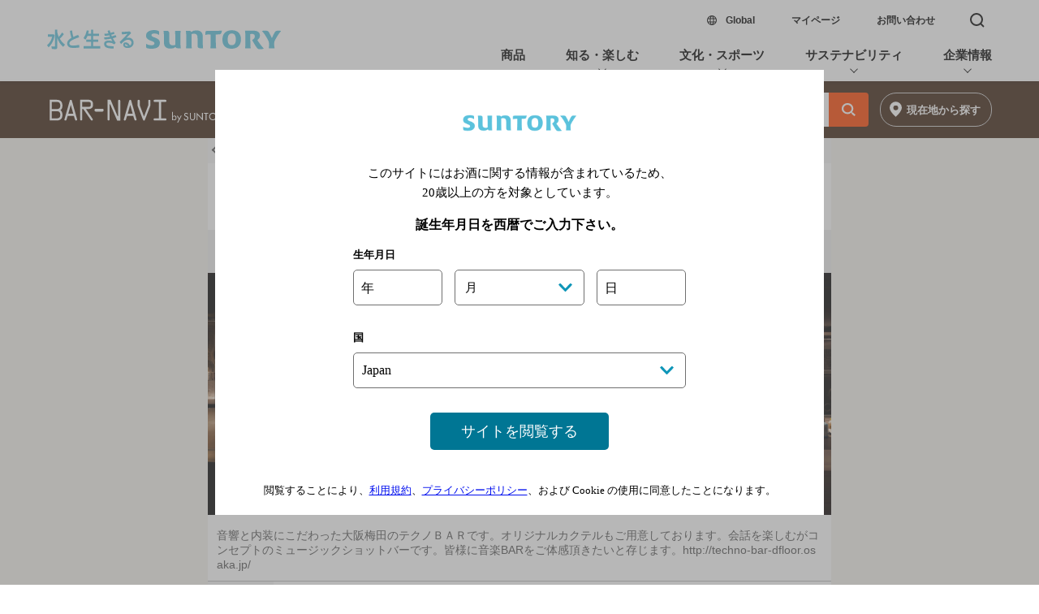

--- FILE ---
content_type: text/html; charset=UTF-8
request_url: https://bar-navi.suntory.co.jp/shop/S000005942/index.html
body_size: 18649
content:
<!DOCTYPE html>
<html lang="ja">
<head>
<link rel="canonical" href="https://bar-navi.suntory.co.jp/shop/S000005942/">
<meta charset="UTF-8">
<link rel="preconnect" href="https://connect.facebook.net">
<link rel="preconnect" href="https://maps.googleapis.com">
<link rel="preconnect" href="https://tpc.googlesyndication.com">
<link rel="preconnect" href="https://s7.addthis.com">
<link rel="preconnect" href="https://www.suntory.co.jp">
<link rel="preconnect" href="https://www.google.com">
<link rel="preconnect" href="https://securepubads.g.doubleclick.net">
<link rel="preconnect" href="https://www.googletagmanager.com">
<link rel="preconnect" href="https://maps.gstatic.com">
<link rel="preconnect" href="https://www.googletagservices.com">
<link rel="preconnect" href="https://khms0.googleapis.com">
<link rel="preconnect" href="https://www.google-analytics.com">
<link rel="preconnect" href="https://stats.g.doubleclick.net">
<link rel="preconnect" href="https://s.yjtag.jp">
<link rel="preconnect" href="https://cdn.treasuredata.com">
<link rel="preconnect" href="https://www.googleadservices.com">
<link rel="preconnect" href="https://googleads.g.doubleclick.net">
<link rel="preconnect" href="https://ssl1.suntory.co.jp">
<meta name="viewport" content="width=device-width,initial-scale=1.0,minimum-scale=1.0">

<meta name="description" content="谷町筋線　中崎駅2番出口より徒歩5分／御堂筋線　梅田駅1番出口より徒歩10分／堺筋線　扇町駅1番出口より徒歩10分／JR天満駅より徒歩10分／JR大阪駅より徒歩10分程度。音響と内装にこだわった大阪梅田のテクノＢＡＲです。オリジナルカクテルもご用意しております。会話を楽しむがコンセプトのミュージックショットバーです。皆様に音楽BARをご体感頂きたいと存じます。http://techno-bar-dfloor.osaka.jp/">
<title>Ｔｅｃｈｎｏ　Ｂａｒ【ｄｆｌｏｏｒ】大阪梅田店(テクノバードフロアーオオサカウメダテン) 阪急東通/天神橋筋商店街 -BAR-NAVI</title>
<meta name="copyright" content="copyright:Suntory Holdings Limited">
<meta name="format-detection" content="telephone=no">
<link rel="apple-touch-icon-precomposed" href="https://bar-navi.suntory.co.jp/webcommon/common/img/apple-touch-icon-precomposed.png">
<link rel="shortcut icon" href="https://bar-navi.suntory.co.jp/webcommon/common/img/apple-touch-icon-precomposed.png">
<!--OGP-->
<meta property="og:image" content="            https://www.suntory.co.jp/shop_img/l/S000005942_l1.jpg
    ">
<meta property="og:title" content="Ｔｅｃｈｎｏ　Ｂａｒ【ｄｆｌｏｏｒ】大阪梅田店(テクノバードフロアーオオサカウメダテン) 阪急東通/天神橋筋商店街">
<meta property="og:description" content="谷町筋線　中崎駅2番出口より徒歩5分／御堂筋線　梅田駅1番出口より徒歩10分／堺筋線　扇町駅1番出口より徒歩10分／JR天満駅より徒歩10分／JR大阪駅より徒歩10分程度。音響と内装にこだわった大阪梅田のテクノＢＡＲです。オリジナルカクテルもご用意しております。会話を楽しむがコンセプトのミュージックショットバーです。皆様に音楽BARをご体感頂きたいと存じます。http://techno-bar-dfloor.osaka.jp/">
<meta property="og:url" content="https://bar-navi.suntory.co.jp/shop/S000005942/">
<meta property="og:site_name" content="バー検索サイト[BAR-NAVI]">
<meta property="og:type" content="article">
<!--/OGP-->
<!--JSONLD-->
<script type="application/ld+json">
[
    {
        "@context": "http://schema.org",
        "@type": "BarOrPub",
        "name": "Ｔｅｃｈｎｏ　Ｂａｒ【ｄｆｌｏｏｒ】大阪梅田店",
        "description": "谷町筋線　中崎駅2番出口より徒歩5分／御堂筋線　梅田駅1番出口より徒歩10分／堺筋線　扇町駅1番出口より徒歩10分／JR天満駅より徒歩10分／JR大阪駅より徒歩10分程度。音響と内装にこだわった大阪梅田のテクノＢＡＲです。オリジナルカクテルもご用意しております。会話を楽しむがコンセプトのミュージックショットバーです。皆様に音楽BARをご体感頂きたいと存じます。http://techno-bar-dfloor.osaka.jp/",
        "telephone": "06-6366-5055",
        "url": "https://bar-navi.suntory.co.jp/shop/S000005942/",
        "priceRange": "2,000円未満",
        "servesCuisine": "音楽バー",
        "geo": {
            "@type": "GeoCoordinates",
            "latitude": "34.703028333333336",
            "longitude": "135.50506833333333"
        },
        "maximumAttendeeCapacity": "11",
        "openingHours": "月、木　20：08～0：00　ＬＯ　23：30 ／水、金、土、日　20：08～0：00　ＬＯ　23：30",
        "address": "大阪府大阪市北区神山町8-14 日宝東阪急レジャービル4Ｆ-2号",
        "hasMap": "https://bar-navi.suntory.co.jp/shop/S000005942/coupon_map.html",
        "sameAs": [
            "http://techno-bar-dfloor.osaka.jp/"
        ],
        "menu": [
            "https://bar-navi.suntory.co.jp/shop/S000005942/food.html"
        ],
        "image": [
            "https://www.suntory.co.jp/shop_img/l/S000005942_l1.jpg",
            "https://www.suntory.co.jp/shop_img/s/S000005942_s1.jpg",
            "https://www.suntory.co.jp/shop_img/s/S000005942_s2.jpg",
            "https://www.suntory.co.jp/shop_img/s/S000005942_s3.jpg",
            "https://www.suntory.co.jp/shop_img/s/S000005942_s4.jpg"
        ],
        "review": {
            "@type": "Review",
            "author": {
                "@type": "Person",
                "name": "テクナー"
            },
            "reviewBody": "テクノが好きで、たまたま検索をしていたら見つかったBARです。元々大阪に土地勘の無い中梅田に行くことも無かったので道に迷いましたがなんとか到着！こんなビルに本当にあるのだろうか？と疑問も沸きましたが、ありました笑　内装すごかったです。バーカウンターにも仕掛けがあって面白かったです。私は、デトロイトテクノが好きなのですが、リクエストも受けてくれました。お値段も安かったです。おすすめですね！",
            "url": "https://bar-navi.suntory.co.jp/shop/S000005942/impression.html"
        }
    },
    {
        "@context": "http://schema.org",
        "@type": "BreadcrumbList",
        "itemListElement": [
            {
                "@type": "ListItem",
                "position": 1,
                "item": {
                    "@id": "https://bar-navi.suntory.co.jp/",
                    "name": "BAR-NAVI"
                }
            },
            {
                "@type": "ListItem",
                "position": 2,
                "item": {
                    "@id": "https://bar-navi.suntory.co.jp/search/f__27/",
                    "name": "大阪府"
                }
            },
            {
                "@type": "ListItem",
                "position": 3,
                "item": {
                    "@id": "https://bar-navi.suntory.co.jp/shop/S000005942/",
                    "name": "Ｔｅｃｈｎｏ　Ｂａｒ【ｄｆｌｏｏｒ】大阪梅田店"
                }
            }
        ]
    }
]
</script>
<!--/JSONLD-->

<!--複製改変移植使用禁止--><script src="/sun_common/sun_navi/responsive/js/head.js" charset="UTF-8"></script><!--/複製改変移植使用禁止-->
<link href="/sun_common/contents_alias/special_msg/special_msg_for-ie.css" rel="stylesheet" media="screen">

<!--CSS-->
<style amp-custom>
html,body {	margin:0;padding:0;border:0; } body.modal_on { position:fixed; } 
#SCHr,#SCFr { margin:0;padding:0;border:0;outline:0;line-height:1;background:transparent;-webkit-text-size-adjust:none;background-color:#fff;text-align:left } 
#SCHr { border-bottom:1px solid#d1dee1 } 
#SCFr { padding:0 0 20px 0;background-color:#f1f5f6 } 
#SCHr,#SCFr { width:100%;height:auto;position:static } 
#SCHr h1,#SCHr ul,#SCHr li,#SCHr a,#SCFr h1,#SCFr h2,#SCFr h3,#SCFr h4,#SCFr h5,#SCFr h6,#SCFr p,#SCFr ol,#SCFr ul,#SCFr li,#SCFr dl,#SCFr dt,#SCFr dd,#SCFr th,#SCFr td,#SCFr form,#SCFr br,#SCFr address,#SCFr button,#SCFr span,#SCFr em,#SCFr i,#SCFr a,#SCFr input { margin:0;padding:0;border:0;font:inherit;font-size:100%;color:#000;font-style:normal;font-family:"ヒラギノ角ゴ W3","Hiragino Kaku Gothic Pro","メイリオ",Meiryo,sans-serif;line-height:1;vertical-align:baseline;outline:none;box-sizing:border-box;-webkit-text-size-adjust:100%;-webkit-font-smoothing:antialiased;background-color:transparent;-webkit-touch-callout:none;-webkit-tap-highlight-color:rgba(0,0,0,0) } 
#SCHr ul,#SCHr li,#SCFr ol,#SCFr ul,#SCFr li { list-style:none } 
#SCHr a,#SCFr a,#SCHr input,#SCFr input,#SCHr button,#SCFr button { cursor:pointer;text-decoration:none } 
#SCH_01 { width:calc( 100% - 30px);height:48px;margin:0 auto; } 
#SCH_01 h1 { float:left;width:98px;height:14px;margin-top:17px } 
#SCH_01 h1 a { display:block;text-indent:100%;white-space:nowrap;overflow:hidden;line-height:0;width:98px;height:14px;text-indent:-9999px;background:url(/sun_common/sun_navi/amp/img/suntory_logo.png)left center no-repeat;background-size:98px auto } 
#SCH_mn { float:right; } 
#SCH_mn ul { float:left; } 
#SCH_mn ul li { display:block;margin-left:24px;float:left; } 
#SCH_mn ul li.btn_05 { margin-left:0; } 
#SCH_mn ul li a { font-size:12px;font-weight:bold;line-height:48px;color:#000; } 
#SCF { margin:0 16px;width:calc( 100% - 32px); } 
#SCF_main { width:100%;overflow:hidden;font-size:13px;color:#000;font-weight:bold;margin-bottom:55px; } 
#SCF_mn { width:100%;padding:20px 0 55px 0;overflow:hidden; } 
#SCF_mn_sp_lt { float:left;width:calc( 50% - 15px);margin-right:15px; } 
#SCF_mn_sp_rt { float:right;width:calc( 50% - 15px);margin-right:15px; } 
#SCF_mn ul { width:100%; } 
#SCF_mn ul li { margin-top:25px; } 
#SCF_mn ul li a { text-align:left;font-size:14px;font-weight:bold; } 
#SCF_mn ul li.SCF_03_sbssupport a { background: url(/sun_common/sun_navi/responsive/img/other.png) right top 2px no-repeat;background-size: 9px auto;padding-right: 11px; } 
#SCF_info { width:100%; } 
#SCF_info #SCF_ic { width:100%;height:40px;line-height:40px;font-size:16px;color:#fff;font-weight:bold;background-color:#007694;border-radius:8px;text-align:center;margin-bottom:25px;position:relative; } 
#SCF_info #SCF_ic:before { content:"";position:absolute;top:100%;left:3%;border:7px solid transparent;border-top:7px solid #007694; } 
#SCF_info dl span { display:block;margin-bottom:20px;height:32px;line-height:32px; } 
#SCF_info dl span.SCF_info_nomargin { margin-bottom:0; } 
#SCF_info dl dt { font-size:14px;font-weight:bold;display:inline-block;height:32px;line-height:32px; } 
#SCF_info dl dd { display:inline-block;height:32px;line-height:32px; } 
#SCF_info dl dt.SCF_info_special { display:block;margin:0 0 5px 0; } 
#SCF_info dl dd ul { display:inline-block; } 
#SCF_info dl dd ul li { display:inline-block; } 
#SCF_info #SCF_suntoryaccount dt a { position: relative; } 
#SCF_info #SCF_suntoryaccount dd { display:block; height:58px; } 
#SCF_info #SCF_signin { margin-left:10px; } 
#SCF_info #SCF_my a,#SCF_info #SCF_signin a { display:block;height:32px;line-height:32px;padding:0 25px 0 13px;font-size:14px;color:#fff;font-weight:bold;background-color:#0f96b8;border:1px solid #fff;border-radius:15px; } 
#SCF_info #SCF_my a { color:#fff;background-color:#0f96b8;position:relative; } 
#SCF_info #SCF_my a:after { content:"";vertical-align:middle;position:absolute;top:11px;right:11px;width:.4em;height:.4em;margin:auto;border-top:2px solid #fff;border-right:2px solid #fff;-webkit-transform:rotate(45deg);transform:rotate(45deg); } 
#SCF_info #SCF_signin a { color:#000;background-color:#fef501;position:relative; } 
#SCF_info #SCF_signin a:after { content:"";vertical-align:middle;position:absolute;top:11px;right:11px;width:.4em;height:.4em;margin:auto;border-top:2px solid #000;border-right:2px solid #000;-webkit-transform:rotate(45deg);transform:rotate(45deg); } 
#SCF_info #SCF_maga,
#SCF_info #SCF_account { margin-left:10px; } 
#SCF_info #SCF_maga a,#SCF_info #SCF_account a { padding-right:14px;font-size:14px;position:relative; } 
#SCF_info #SCF_maga a:after,#SCF_info #SCF_account a:after,#SCF_info #SCF_suntoryaccount dt a:after { content:"";vertical-align:middle;position:absolute;width:.4em;height:.4em;margin:auto;border-top:2px solid #0f96b8;border-right:2px solid #0f96b8;-webkit-transform:rotate(45deg);transform:rotate(45deg);top:4.5px;right:0; } 
#SCF_info #SCF_suntoryaccount dt a:after { right: -1em; } 
#SCF_info #SCF_ioa_lt { height:33px;margin-top:5px; } 
#SCF_info #SCF_ioa_lt ul { display:block; } 
#SCF_info #SCF_ioa_lt ul li { margin-right:18px; } 
#SCF_info #SCF_ioa_lt ul li a { display:block;height:33px;text-indent:-9999px; } 
#SCF_ioa_fb a {	width:33px;background:url(/sun_common/sun_navi/amp/img/facebook.png) left center no-repeat;background-size:auto 33px; } 
#SCF_ioa_tw a { width:33px;background:url(/sun_common/sun_navi/amp/img/twitter.png) left center no-repeat;background-size:auto 33px; } 
#SCF_ioa_insta a { width:33px;background:url(/sun_common/sun_navi/amp/img/instagram.png) left center no-repeat;	background-size:auto 33px; } 
#SCF_ioa_line a { width:33px;background:url(/sun_common/sun_navi/amp/img/line.png) left center no-repeat;	background-size:auto 33px; } 
#SCF_ioa_youtube a { width:34px;background:url(/sun_common/sun_navi/amp/img/youtube.png) left center no-repeat;background-size:34px auto; } 
@media screen and (max-width:370px) { 
#SCF_main { font-size:12px; } 
#SCF_info #SCF_signin a, #SCF_info #SCF_my a { font-size:13px; } 
} 
@media screen and (max-width:350px) { 
#SCF_info #SCF_my, #SCF_info #SCF_signin { margin-left: 5px; } 
#SCF_info #SCF_my a, #SCF_info #SCF_signin a { padding: 0 20px 0 10px; } 
} 
@media screen and (max-width:335px) { 
#SCF_main { font-size:11px; } 
#SCF_info #SCF_signin a, #SCF_info #SCF_my a { font-size:12px; } 
#SCF_info #SCF_ioa { height:26px;line-height:26px;padding-left:5px;background:url(/sun_common/sun_navi/responsive/img/sns_brn.png) left center no-repeat;background-size:auto 26px; }  
} 
#SCF_ed1 { width:100%; } 
#SCF_ed1 #SCF_ntc { width:calc( 100% - 18px);min-height:54px;margin:0 9px;padding:20px 0 20px 111px;background:url(/sun_common/sun_navi/amp/img/stop20.svg) left 8px center no-repeat,url(/sun_common/sun_navi/amp/img/recycle.svg) left 49px center no-repeat;background-size:37px 54px,auto 54px;display:table;border-top:1px solid #d1dee1; } 
#SCF_ed1 #SCF_ntc.softdrink { padding:40px 7px 40px 65px;background:url(/sun_common/sun_navi/amp/img/recycle.svg) left center no-repeat;background-size:auto 55px; } 
#SCF_ed1 #SCF_ntc span { display:table-cell;vertical-align:middle;line-height:160%;font-size:12px;letter-spacing:-0.3px; } 
@media screen and (max-width:370px) { 
#SCF_ed1 #SCF_ntc { min-height:45px;padding:20px 0 20px 92px;background:url(/sun_common/sun_navi/amp/img/stop20.svg) left 5px center no-repeat,url(/sun_common/sun_navi/amp/img/recycle.svg) left 39px center no-repeat;background-size:auto 45px,auto 45px; } 
#SCF_ed1 #SCF_ntc.softdrink { padding:40px 7px 40px 54px;background:url(/sun_common/sun_navi/amp/img/recycle.svg) left center no-repeat;background-size:auto 45px; } 
#SCF_ed1 #SCF_ntc span { font-size:11px; } 
#SCF_ed2 #SCF_ed2_rt #SCF_tl li a { font-size:11px; } 
} 
@media screen and (max-width:335px) { 
#SCF_ed1 #SCF_ntc { min-height:35px;padding:20px 0 20px 73px;background:url(/sun_common/sun_navi/amp/img/stop20.svg) left 5px center no-repeat,url(/sun_common/sun_navi/amp/img/recycle.svg) left 32px center no-repeat;background-size:auto 35px,auto 35px; } 
#SCF_ed1 #SCF_ntc.softdrink { padding:30px 7px 30px 43px;background:url(/sun_common/sun_navi/amp/img/recycle.svg) left center no-repeat;background-size:auto 35px; } 
} 
#SCF_ed1 #SCF_drink_smart { display:none;width:calc( 100% - 18px);font-size:12px;text-align:center;padding:5px 0 30px 0;margin:0 auto; } 
#SCF_ed1 #SCF_drink_smart a { font-size: 12px;display: block;padding: 0 0 65px 0;width: 171px;margin: 0 auto;} 
#SCF_ed1 #SCF_drink_smart a:after { display:block;content:"";position:relative;top:10px;width:171px;height:55px;background: url(/sun_common/sun_navi/responsive/img/drink_smart.svg) center bottom no-repeat #fff;background-size: 171px 55px;} 
#SCF_ed1 #SCF_logo { height:19px;width: calc( 100% - 18px);padding:48px 0 62px 0;margin:0 9px;border-top: 1px solid #d1dee1; } 
#SCF_ed1 #SCF_logo a { display:block;text-indent:-9999px;background:url(/sun_common/sun_navi/amp/img/footer_logo.png) center center no-repeat;	background-size:210px auto;width:210px;height:18.5px;margin: 0 auto; } 
#SCF_ed2 { width:100%;text-align:center; } 
#SCF_ed2 #SCF_ed2_rt { width:100%;font-size:12px;display:inline-block; } 
#SCF_ed2 #SCF_ed2_rt #SCF_tl { overflow:hidden;margin-bottom:23px;display:inline-block; } 
#SCF_ed2 #SCF_ed2_rt #SCF_tl li { float:left; } 
#SCF_ed2 #SCF_ed2_rt #SCF_tl li a { line-height:20px;margin:0 8px;font-size:12px; } 
#SCF_ed2 #SCF_ed2_rt #SCF_tl li:first-child  a { margin-left:0; } 
#SCF_ed2 #SCF_ed2_rt #SCF_tl li:last-child a { margin-right:0; } 
#SCF_ed2 #SCF_ed2_rt #SCF_tl li:after { content:"|";line-height:20px;display:inline; } 
#SCF_ed2 #SCF_ed2_rt #SCF_tl li:last-child:after { content:""; } 
#SCF_ed2 #SCF_ed2_rt #SCF_gl { border:1px solid #d1dee1;border-radius:8px; } 
#SCF_ed2 #SCF_ed2_rt #SCF_gl a { display:block;line-height:20px;font-weight:bold;padding:12px 0; } 
#SCF_ed2 #SCF_ed2_rt #SCF_gl a span { font-size:14px;display:inline-block;padding:5px 13px 5px 25px;background:url(/sun_common/sun_navi/amp/img/global.png) left top no-repeat,url(/sun_common/sun_navi/amp/img/other.png) right top 2px no-repeat;background-size:auto 20px,10px auto; } 
#SCF_ed2 #SCF_copy { margin:22px 0 0 0;text-align:center;font-size:12px;line-height:140%; } 
@media screen and (max-width:370px) { 
#SCF_ed2 #SCF_ed2_rt { font-size:11px; } 
#SCF_ed2 #SCF_copy { font-size:11px; } 
#SCF_ed2 #SCF_ed2_rt #SCF_tl li a { font-size:11px; margin:0 6px; } 
} 
@media screen and (max-width:335px) { 
#SCF_ed2 #SCF_ed2_rt { font-size:10px; } 
#SCF_ed2 #SCF_copy { font-size:10px; } 
#SCF_ed2 #SCF_ed2_rt #SCF_tl li a { font-size:10px; margin:0 4px; } 
} 
#suntoryCommonFt_ShareBtn p { 
margin:0;
padding:0;
border:0;
font:inherit;
font-size:100%
font-style:normal;
font-family:"ヒラギノ角ゴ Pro W3","Hiragino Kaku Gothic Pro","メイリオ",Meiryo,Osaka,sans-serif;
line-height:1;
vertical-align:baseline;
outline:none;
box-sizing:border-box;
-webkit-text-size-adjust:100%;
-webkit-font-smoothing:antialiased;
background-color:transparent;
-webkit-touch-callout:none;
-webkit-tap-highlight-color:rgba(0,0,0,0);
 } 
#suntoryCommonFt_ShareBtn { border-top:1px solid #c7cdd3; background:#fff; text-align:center; padding:100px 0 5px 0; font-style:normal;font-family:"ヒラギノ角ゴ Pro W3","Hiragino Kaku Gothic Pro","メイリオ",Meiryo,Osaka,sans-serif; background-color: #f1f5f6;} 
#suntoryCommonFt_ShareBtn p.tit { width:12em; margin:0 auto; font-size:18px; color:#222; letter-spacing:-0.5px; } 
#suntoryCommonFt_ShareBtn ul { display:table; margin:10px auto; text-align:center; padding:0; } 
#suntoryCommonFt_ShareBtn ul li { display:table-cell; vertical-align:top; text-align:center; width:64px; } 
#suntoryCommonFt_ShareBtn ul li a { display:block; width:44px; height:44px; border-radius:50%; margin:10px; } 
#suntoryCommonFt_ShareBtn ul li a svg { margin:6px; fill:rgb(255, 255, 255); width:32px; height:32px; } 
#suntoryCommonFt_ShareBtn ul li:nth-child(1) a { background:#3b5998; } 
#suntoryCommonFt_ShareBtn ul li:nth-child(2) a { background:#55acee; } 
#suntoryCommonFt_ShareBtn ul li:nth-child(3) a { background:#00c300; } 
#suntoryCommonFt_ShareBtn ul li a:hover { opacity:0.8;filter:alpha(opacity=80);-ms-filter:"alpha(opacity=80)"; } 
#suntoryCommonFt_ShareBtn p.over_20 { font-size:12px; color:#555; line-height:1.5; padding-bottom:15px; } 
#suntoryCommonFt_ShareBtn .addthis_inline_share_toolbox { pointer-events:none; } 
#suntoryCommonFt_ShareBtn .addthis_inline_share_toolbox span.at-icon-wrapper { pointer-events:auto; } 
#suntory_contents{
margin:0;padding:0;border:0;outline:0;line-height:1;background:transparent;text-align:left;font-family:Hiragino Sans, Hiragino Kaku Gothic ProN, ヒラギノ角ゴ ProN W3, Meiryo, メイリオ, sans-serif;font-feature-settings:"palt"
}#suntory_contents a,#suntory_contents address,#suntory_contents br,#suntory_contents button,#suntory_contents dd,#suntory_contents dl,#suntory_contents dt,#suntory_contents em,#suntory_contents form,#suntory_contents h1,#suntory_contents h2,#suntory_contents h3,#suntory_contents h4,#suntory_contents h5,#suntory_contents h6,#suntory_contents i,#suntory_contents input,#suntory_contents li,#suntory_contents ol,#suntory_contents p,#suntory_contents section,#suntory_contents span,#suntory_contents table,#suntory_contents td,#suntory_contents th,#suntory_contents ul{
margin:0;padding:0;border:0;font:inherit;font-size:100%;font-style:normal;line-height:1;vertical-align:baseline;outline:0;box-sizing:border-box;background-color:transparent
}#suntory_contents table{
border-collapse:collapse;text-align:left
}#suntory_contents input{
vertical-align:middle
}#suntory_contents li,#suntory_contents ol,#suntory_contents ul{
list-style:none
}#suntory_contents a,#suntory_contents button,#suntory_contents input{
cursor:pointer;text-decoration:none
}#suntory_contents amp-img{
border:0
}#bar_navi_wrapper{
font-size:14px;color:#555;word-break:break-all
}#suntory_contents #webspecial{
background:#f6f3ee;font-size:3.4375vw
}#bar_navi_wrapper .bar_naviCommon_menu{
background:url(/webcommon/common/img/Common_logo.png) no-repeat 1em 0.62em #301207;background-size:auto 2.8em
}#bar_navi_wrapper .bar_naviCommon_menu h1:after{
content:"";clear:both;display:block
}#bar_navi_wrapper .bar_naviCommon_menu h1{
padding:0 0.7em
}#bar_navi_wrapper .bar_naviCommon_menu h1 span{
display:block;float:left
}#bar_navi_wrapper .bar_naviCommon_menu h1 span:last-child{
float:right
}#bar_navi_wrapper .bar_naviCommon_menu h1 span:first-child{
width:290px
}#bar_navi_wrapper .bar_naviCommon_menu h1 a{
display:block;text-indent:100%;white-space:nowrap;overflow:hidden;line-height:0;height:3.7em
}#bar_naviCommonFt .bar_naviCommon_menu{
background-position:50% 0.62em
}#bar_navi_wrapper .bar_naviCommon_menu h1 span em{
display:block;position:relative;width:2.5em;height:2.5em;cursor:pointer
}#bar_navi_wrapper .bar_naviCommon_menu h1 span em i{
cursor:pointer;display:block;position:absolute;top:1.6em;left:50%;width:2.5em;height:0.28em;margin-left:-1.1em;background:#fff
}#bar_navi_wrapper .bar_naviCommon_menu h1 span em i:after,#bar_navi_wrapper .bar_naviCommon_menu h1 span em i:before{
display:block;content:"";position:absolute;top:0;left:50%;width:2.5em;height:0.28em;margin-left:-1.25em;background:#fff
}#bar_navi_wrapper .bar_naviCommon_menu h1 span em i:before{
margin-top:-0.8em
}#bar_navi_wrapper .bar_naviCommon_menu h1 span em i:after{
margin-top:0.85em
}#bar_navi_wrapper .bar_naviCommon_menu[expanded] h1 span em i{
background:transparent;top:1.7em
}#bar_navi_wrapper .bar_naviCommon_menu[expanded] h1 span em i:after,#bar_navi_wrapper .bar_naviCommon_menu[expanded] h1 span em i:before{
margin-top:0
}#bar_navi_wrapper .bar_naviCommon_menu[expanded] h1 span em i:before{
transform:rotate(-45deg)
}#bar_navi_wrapper .bar_naviCommon_menu[expanded] h1 span em i:after{
transform:rotate(-135deg)
}#bar_navi_contents .select_hd_ft .label{
background:#f0e9e3;padding:0 0 1.5em
}#bar_navi_contents .select_hd_ft h2{
font-size:1.3em;line-height:0.7em;font-weight:600;text-align:center
}#select_pref .select_list .pref_contents h3{
padding:1.4em 1em 1.5em;font-size:1.3em;line-height:0.7em;font-weight:600;cursor:pointer;position:relative;border-bottom:1px solid #bebebe;background:#fff
}#select_pref .select_list .pref_contents h3.hover{
background:#ddd
}#select_pref .select_list .pref_contents h3:after,#select_pref .select_list .pref_contents h3:before{
display:block;content:"";width:2px;height:1.05em;background:#555;position:absolute;top:1.2em;right:1.6em
}#select_pref .select_list .pref_contents h3:before{
width:1.1em;height:2px;top:1.65em;right:1.1em
}#select_pref .select_list .pref_contents[expanded] h3{
background:#d5d5d5
}#select_pref .select_list .pref_contents[expanded] h3:after{
display:none
}#bar_navi_contents_main .select_list{
background:#fff
}#bar_navi_contents_main .select_list ul li{
border-bottom:1px solid #bebebe
}#bar_navi_contents_main .select_list ul li a{
display:block;font-size:1.3em;line-height:0.7em;font-weight:500;color:#e20;padding:1.4em;position:relative;pointer-events:auto;cursor:pointer
}#bar_navi_contents_main .select_list ul li a:before{
display:block;content:"";width:0.8em;height:0.8em;position:absolute;top:38%;right:1.3em;border-left:0.1em solid #f40;border-top:0.1em solid #f40;transform:rotate(135deg)
}#bar_navi_contents_main .select_list ul li a.hover{
color:#f40;background:#f4f4f4
}#bar_navi_contents_main .select_list ul li.none a,#bar_navi_contents_main .select_list ul li.none a:before{
color:#ccc;pointer-events:none;cursor:default;border-color:#ccc
}#suntory_contents .bar_naviCommonBreadcrumbs{
width:100%;text-align:center;background:#f6ead6
}#suntory_contents .bar_naviCommonBreadcrumbs ol{
display:block;padding:2.6666666666667vw 5.0666666666667vw;text-align:left;overflow:hidden
}#suntory_contents .bar_naviCommonBreadcrumbs ol li{
display:inline-block;font-size:3.2vw
}#suntory_contents .bar_naviCommonBreadcrumbs ol li:after{
content:"＞";margin-left:0.5em;margin-right:0.5em;font-size:2.4vw;display:inline-block;color:#3c2211
}#suntory_contents .bar_naviCommonBreadcrumbs ol li a{
color:#e20;vertical-align:middle;height:1pc;font-weight:400
}#suntory_contents .bar_naviCommonBreadcrumbs ol li a:hover{
text-decoration:none;opacity:0.7
}#suntory_contents .bar_naviCommonBreadcrumbs ol li:last-child a{
cursor:default;color:#e20
}#suntory_contents .bar_naviCommonBreadcrumbs ol li:last-child::after{
display:none
}#suntory_contents .bar_naviCommonBreadcrumbs ol li:last-child a:hover{
text-decoration:none;opacity:0.7
}#bar_navi_contents #bar_navi_contents_hd{
margin:0 auto;text-align:left;background:#f6f6f6
}#bar_navi_contents,#bar_navi_contents #bar_navi_contents_ft,#bar_navi_contents #bar_navi_contents_main section{
margin:0 auto;text-align:left
}#bar_navi_contents_hd h2{
padding:1em 0.8em 0;font-size:1.2em;font-weight:700;letter-spacing:-0.9pt
}#bar_navi_contents_hd p.type{
padding:0 0.8em;font-size:1em;letter-spacing:-0.2px;padding-top:0.5em
}#bar_navi_contents_hd p.type:before{
content:"\005b"
}#bar_navi_contents_hd p.type:after{
content:"\005d"
}#ph_slider .amp-carousel-button-prev{
left:0
}#ph_slider .amp-carousel-button-next{
right:0
}#bar_navi_contents_main p.shop_lead{
padding:0.8em 0.8em 0;font-size:1em;line-height:1.3em
}#bar_navi_contents p.tel_btn{
text-align:center;padding:2em 0
}#bar_navi_contents p.tel_btn a{
display:block;width:92%;max-width:12em;margin:0 auto 0.5em;background:url(/webcommon/common/img/btn_tel.png) no-repeat 11% 50% #f5d0a6;background-size:auto 1.5em;padding:0.6em 0.5em 0.7em 1em;text-align:center;border-radius:4px;color:#6b310b;font-weight:600;font-size:2em;letter-spacing:1px;line-height:1;transition:0.2s
}#bar_navi_contents p.tel_btn a.hover{
opacity:0.7;filter:alpha(opacity=70)
}#shop_poster{
border:1px solid #bebebe;margin:1em 0 1.5em
}#shop_poster h3{
background:#f5f5f5
}#shop_poster h3 i{
display:block;padding:1em 0.7em 1.1em;font-size:1.2em;font-weight:600;position:relative;cursor:pointer
}#shop_poster h3 i:after,#shop_poster h3 i:before{
display:block;content:"";width:0.2em;height:1.4em;background:#555;position:absolute;top:0.8em;right:1.45em
}#shop_poster h3 i:before{
width:1.5em;height:0.2em;top:1.4em;right:0.8em
}#shop_poster section:not([expanded]) h3 i:hover,#shop_poster section[expanded] h3 i{
background:#e3e3e3
}#shop_poster section[expanded] h3 i:after{
display:none
}#shop_poster_in{
display:none;padding:0.1em 0.4em;background:#eee;border-top:1px solid #bebebe
}#shop_poster_in dl{
background:#fff;border:2px solid #e3e3e3;padding:0 1em;position:relative;margin:0.8em 0
}#shop_poster_in dl dt{
font-size:0;line-height:0;text-align:center
}#shop_poster_in dl dt amp-img{
width:88%;height:auto;margin:14px auto
}#shop_poster_in dl dd{
padding:0.8em 0
}#shop_poster_in dl dd h4{
font-size:0.9em;color:#ce723c;font-weight:700
}#shop_poster_in dl dd p.txt{
margin:1em 0;font-size:0.9em;line-height:1.2
}#shop_poster_in dl dd p.link a{
display:inline-block;font-size:0.9em;letter-spacing:-1px;color:#437bb3;font-weight:700;padding:0 2.2em 0.8em 0;min-height:1.5em;background:url(/webcommon/img/ico_popup_02.png) no-repeat right 0;background-size:auto 1.5em
}#shop_poster_in dl dd p.link a:hover,#shop_poster_in dl dd p.link a:visited{
color:#994778
}ul#shop_data_list li{
border-bottom:1px solid #bebebe
}ul#shop_data_list li:first-child{
border-top:1px solid #bebebe
}ul#shop_data_list li dl{
display:table;width:100%
}ul#shop_data_list li dl dd,ul#shop_data_list li dl dt{
display:table-cell;vertical-align:top;padding:1em 0.6em;font-size:1em;line-height:1.4em;letter-spacing:-0.2px
}ul#shop_data_list li dl dt{
width:5.8em;padding-right:0;background:#f6f6f6;font-weight:500
}ul#shop_data_list li dl dd a{
color:#437bb3
}ul#shop_data_list li dl dd a:hover,ul#shop_data_list li dl dd a:visited{
color:#994778
}ul#shop_data_list li.add dl dd a{
display:block;transition:0.2s;position:relative;padding-right:5em;min-height:2em
}ul#shop_data_list li.add dl dd a:after{
position:absolute;top:-0.2em;right:0;background:url(/webcommon/common/img/btn_map.png) no-repeat 0.5em 48% #f5d0a6;background-size:auto 1.9em;border-radius:4px;content:"地図";float:left;width:4.5em;height:2.5em;color:#6b310b;font-weight:500;font-size:1em;line-height:2.3em;text-indent:1.9em
}ul#shop_data_list li.add dl dd a:hover:after{
opacity:0.7;filter:alpha(opacity=70)
}ul#shop_data_list li.tel dl dd a{
display:block;transition:0.2s;position:relative;padding-right:5em;min-height:1.1em;font-size:1.5em;line-height:1.1em;font-weight:600
}ul#shop_data_list li.tel dl dd a:after{
position:absolute;top:-0.4em;right:0;background:url(/webcommon/common/img/btn_tel.png) no-repeat 15% 48% #f5d0a6;background-size:auto 1.5em;border-radius:4px;content:"電話";float:left;width:4.5em;height:2.5em;color:#6b310b;font-weight:500;font-size:0.68em;line-height:2.3em;text-indent:1.8em
}ul#shop_data_list li.tel dl dd a:hover:after{
opacity:0.7;filter:alpha(opacity=70)
}#bar_navi_contents_ft .rel_link p{
border-top:2px solid #fff
}#bar_navi_contents_ft .rel_link p a{
display:block;font-size:1.3em;line-height:1;letter-spacing:-1px;font-weight:500;color:#fff;background:url(/webcommon/common/img/ico_popup.png) no-repeat 97% 50% #ad9275;background-size:auto 1.6em;padding:1em 2.5em 1em 0.5em;transition:0.2s
}#bar_navi_contents_ft .rel_link p a:hover,#bar_navi_contents_ft .rel_link p a:visited{
color:#eee
}#bar_navi_contents_ft .rel_link p a:hover{
background-color:#b2997e
}#suntory_contents #page-top:active{
opacity:1;transition:all 0 0 ease
}#suntory_contents #page-top span{
display:none
}.page-top-trigger{
height:0;position:absolute;top:300px;width:0
}#suntory_contents #page-top{
opacity:0;display:block;width:16.5vw;z-index:15;height:16.5vw;background:url(/webcommon/common/img/btn-top.png);background-size:16.5vw 16.5vw;position:fixed;right:10px;bottom:75pt;transition:all 0 0 ease
}#suntory_contents #bn_common_footer{
overflow:hidden;background:#3c2211;padding:30px 0;position:relative
}#suntory_contents #bn_common_footer h1{
width:160px;height:75px;background:url(/webcommon/common/svg/logo_footer.svg) no-repeat 0 0;background-size:160px auto;text-indent:-9999px;margin:0 auto 25px
}#suntory_contents #bn_common_footer .search_by_pref{
width:100%;margin:0 auto
}#suntory_contents #bn_common_footer .search_by_pref ul{
display:flex;flex-wrap:wrap;justify-content:center;margin:0;padding:0
}#suntory_contents #bn_common_footer .search_by_pref ul:after{
content:"";width:1080px;height:1px;background:#553a22;margin:15px auto 0
}#suntory_contents #bn_common_footer .menu_function{
width:100%;display:flex;flex-wrap:wrap;justify-content:center;margin:28px auto 30px
}#suntory_contents #bn_common_footer .menu_contact{
padding-top:28px;width:100%;background:url(/webcommon/common/img/bg_footer.png) no-repeat center 0;background-size:auto 15px;display:flex;justify-content:center;margin:0 auto
}#suntory_contents #bn_common_footer .menu_contact li{
margin:0
}#suntory_contents #bn_common_footer .menu_contact li:first-child,
#suntory_contents #bn_common_footer .menu_contact li:nth-child(2){
margin-right:10vw
}#suntory_contents #bn_common_footer .menu_contact li a:after{
content:"";width:1px;height:3.4666666666667vw;background:#754;position:absolute;top:calc(50% - 1.73333333333335vw);right:-5vw
}#suntory_contents #bn_common_footer .menu_contact li:last-child a:after{
content:none;
}#suntory_contents #bn_common_footer .menu_function li,#suntory_contents #bn_common_footer .search_by_pref li{
margin:0 2.6666666666667vw 15px
}#suntory_contents #bn_common_footer .menu_contact li a,#suntory_contents #bn_common_footer .menu_function li a,#suntory_contents #bn_common_footer .search_by_pref li a{
font-size:3.4666666666667vw;color:#fff;text-decoration:none;position:relative
}#suntory_contents #bn_common_footer .menu_function li a:after,#suntory_contents #bn_common_footer .search_by_pref li a:after{
content:"";width:1px;height:3.4666666666667vw;background:#754;position:absolute;top:calc(50% - 1.73333333333335vw);right:-2.6666666666667vw
}
@media only screen and (min-width:768px){
#suntory_contents .main{
padding-bottom:30px;min-height:7in
}#suntory_contents #bar_naviCommonHd{
background:#301207
}#bar_navi_wrapper .bar_naviCommon_menu{
margin:0 auto;width:8in;background:url(/webcommon/common/img/Common_logo.png) no-repeat 0 0.62em #301207;background-size:auto 2.8em
}#suntory_contents .bar_naviCommonBreadcrumbs ol{
display:block;max-width:1164px;margin:0 auto;padding:6px 0;text-align:left;overflow:hidden
}#suntory_contents .bar_naviCommonBreadcrumbs ol li{
font-size:13px;display:inline-block;color:#3c2211;line-height:1em;vertical-align:bottom
}#suntory_contents .bar_naviCommonBreadcrumbs ol li:after{
content:"＞";font-size:12px;color:#3c2211;position:relative;top:1px;left:4px
}#suntory_contents .bar_naviCommonBreadcrumbs ol li:last-child::after{
display:none
}#suntory_contents .bar_naviCommonBreadcrumbs ol li a{
color:#e20;vertical-align:middle;font-weight:400
}#suntory_contents .bar_naviCommonBreadcrumbs ol li a:hover{
text-decoration:none;opacity:0.7
}#suntory_contents #page-top:active{
opacity:1;transition:all 0 0 ease
}#suntory_contents #page-top span{
display:none
}.page-top-trigger{
height:0;position:absolute;top:300px;width:0
}#suntory_contents #page-top{
opacity:0;display:block;width:5pc;height:5pc;z-index:1;background:url(/webcommon/common/img/btn-top.png);background-size:5pc 5pc;position:fixed;right:10px;bottom:60px;transition:all 0 0 ease
}#suntory_contents #page-top:hover{
background:url(/webcommon/common/img/btn-top-on.png) 0 0 no-repeat;background-size:5pc 5pc;transition:all 0 0 ease
}#suntory_contents #bn_common_footer{
background:#3c2211;padding:40px 0 50px
}#suntory_contents #bn_common_footer h1{
margin:0 auto 45px;width:200px;height:94px;background:url(/webcommon/common/svg/logo_footer.svg) no-repeat 0 0;background-size:200px auto;text-indent:-9999px
}#suntory_contents #bn_common_footer .search_by_pref{
width:1080px;margin:0 auto
}#suntory_contents #bn_common_footer .search_by_pref ul{
display:flex;justify-content:flex-start;align-items:center;font-size:0;margin:0;padding:0
}#suntory_contents #bn_common_footer .search_by_pref ul:after{
content:"";width:1080px;height:1px;background:#553a22;margin:15px auto 0
}#suntory_contents #bn_common_footer .menu_function{
width:100%;display:flex;justify-content:center;margin:28px auto 30px;font-size:0
}#suntory_contents #bn_common_footer .menu_contact{
padding-top:28px;width:auto;background:url(/webcommon/common/img/bg_footer.png) no-repeat center 0;background-size:auto 15px;display:flex;justify-content:center;margin:0 auto;font-size:0
}#suntory_contents #bn_common_footer .menu_contact li,
#suntory_contents #bn_common_footer .menu_contact li:first-child,
#suntory_contents #bn_common_footer .menu_contact li:nth-child(2){
margin: 0 25px;
}#suntory_contents #bn_common_footer .menu_contact li a:after{
content:"";width:1px;height:15px;background:#754;position:absolute;top:calc(50% - 7.5px);right:-25px
}#suntory_contents #bn_common_footer .menu_contact li:last-child a:after{
content:"";width:0;height:0;background:0;position:absolute;top:0;right:0
}#suntory_contents #bn_common_footer .menu_function li,#suntory_contents #bn_common_footer .search_by_pref li{
margin:0 15px 15px;padding:0
}#suntory_contents #bn_common_footer .menu_contact li a,#suntory_contents #bn_common_footer .menu_function li a,#suntory_contents #bn_common_footer .search_by_pref li a{
margin:0;font-size:14px;color:#fff;text-decoration:none;position:relative
}#suntory_contents #bn_common_footer .menu_contact li a:hover,#suntory_contents #bn_common_footer .menu_function li a:hover,#suntory_contents #bn_common_footer .search_by_pref li a:hover{
text-decoration:underline
}#suntory_contents #bn_common_footer .menu_function li a:after,#suntory_contents #bn_common_footer .search_by_pref li a:after{
content:"";width:1px;height:15px;background:#754;position:absolute;top:calc(50% - 7.5px);right:-15px
}
}
h1,h2,h3,h4,h5,h6,p,ol,ul,li,dl,dt,dd,table,th,td,form,br,address,button,span,em,i,a,input,button{
-webkit-text-size-adjust:100%;-webkit-font-smoothing:antialiased;background-color:transparent;-webkit-touch-callout:none;-webkit-tap-highlight-color:transparent;font-family:"Hiragino Sans", "Hiragino Kaku Gothic ProN", "ヒラギノ角ゴ ProN W3", Meiryo, "メイリオ", sans-serif
}

@media only screen and (max-width:320px){
#bar_navi_wrapper{
font-size:13px
}#bar_navi_wrapper .bar_naviCommon_menu h1 span:first-child{
width:250px
}
}
/* list_contents */
#suntory_contents #list_contents {
background: url(/webcommon/common/img/bg_contents_bottom_sp.jpg) no-repeat center bottom;
background-size: auto 8vw;
padding-bottom: 8vw;
}
#suntory_contents #list_contents h1 {
padding: 4.6666666666667vw;
font-size: 6.9333333333333vw;
font-weight: bold;
color: #fff;
}
#suntory_contents #list_contents .link {
margin-top: 6.6666666666667vw;
}
#suntory_contents #list_contents .link li {
text-align: center;
margin-bottom: 6.6666666666667vw;
}
#suntory_contents #list_contents .link li:last-child {
margin-bottom:0;
}
#suntory_contents #list_contents .link li a {
font-size: 3.7333333333333vw;
color: #fff;
text-decoration: none;
}
#suntory_contents #list_contents .list_wrap {
background: #301207;
padding: 4.2666666666667vw 0
}
#suntory_contents #list_contents .list_wrap .list {
margin: 0 3.2vw 4.2666666666667vw;
}
#suntory_contents #list_contents .list_wrap .list:last-child {
margin: 0 3.2vw;
}
#suntory_contents #list_contents .list h2 {
background: #9b6646;
color: #fff;
font-size: 4.5333333333333vw;
padding: 5.3333333333333vw 4.6666666666667vw;
position: relative;
}
#suntory_contents #list_contents amp-accordion section[expanded] h2::before {
content: '';
width: 4.9333333333333vw;
height: 0.6666666666667vw;
background: #fff;
position: absolute;
top: calc(50% - 0.333333333333333vw);
right: 3.2vw;
}
#suntory_contents #list_contents amp-accordion section:not([expanded]) h2::before {
content: '';
width: 4.9333333333333vw;
height: 0.6666666666667vw;
background: #fff;
position: absolute;
top: calc(50% - 0.333333333333333vw);
right: 3.2vw;
}
#suntory_contents #list_contents amp-accordion section:not([expanded]) h2::after {
content: '';
width: 0.6666666666667vw;
height: 4.9333333333333vw;
background: #fff;
position: absolute;
top: calc(50% - 2.466666666666667vw);
right: 5.3333333333333vw;
}
#suntory_contents #list_contents .list .list_item {
background: #fff;
}
#suntory_contents #list_contents .list .list_item h3 {
margin: 4.2666666666667vw 4.2666666666667vw 0 4.2666666666667vw;
font-size: 3.4666666666667vw;
font-weight: bold;
line-height:1.5;
color: #555;
}
#suntory_contents #list_contents .list ul {
display: flex;
flex-wrap: wrap;
margin: 4.2666666666667vw 0 0;
}
#suntory_contents #list_contents .list ul li {
margin: 0 0 4.2666666666667vw 4.2666666666667vw;
width: 40.4vw;
}
#suntory_contents #list_contents .list ul li a {
font-size: 3.4666666666667vw;
line-height:1.5;
color: #555;
display: block;
position: relative;
padding-left: 4vw;
}
#suntory_contents #list_contents .list ul li a::before {
content:"";
position:absolute;
top:1.8vw;
left: 0;
width:1.0666666666667vw;
height:1.0666666666667vw;
margin:auto;
border-top:1px solid #555;
border-right:1px solid #555;
-webkit-transform:rotate(45deg);
transform:rotate(45deg);
}

/* pc */
@media only screen and (min-width: 768px){
#suntory_contents #list_contents {
background: none;
padding-bottom: 0;    
}
#suntory_contents #list_contents h1 {
font-size: 36px;
margin: 0 auto;
padding: 18px 0;
width: 768px;
}
#suntory_contents #list_contents .link {
margin-top: 25px;
display: flex;
justify-content: center;
}
#suntory_contents #list_contents .link li {
text-align: center;
margin-bottom: 0;
}
#suntory_contents #list_contents .link li:first-child {
margin-right: 20px;
padding-right: 20px;
border-right: 1px #fff solid;
}
#suntory_contents #list_contents .link .br_none {
border-right: none;
}
#suntory_contents #list_contents .link li a {
font-size: 14.8px;
color: #fff;
text-decoration: none;
}
#suntory_contents #list_contents .link li a:hover {
text-decoration: underline;
}
#suntory_contents #list_contents .list_wrap {
margin: 0 auto;
padding: 40px 40px;
width: 768px;
background: #301207;
box-sizing: border-box;
}
#suntory_contents #list_contents .list_wrap .list {
margin: 0 0 15px;
}
#suntory_contents #list_contents .list_wrap .list:last-child {
margin: 0;
}
#suntory_contents #list_contents .list h2 {
background: #9b6646;
color: #fff;
font-size: 18.2px;
padding: 15px;
text-align: left;
position: relative;
}
#suntory_contents #list_contents amp-accordion section[expanded] h2::before {
content: '';
width: 19px;
height: 3px;
background: #fff;
position: absolute;
top: calc(50% - 1.5px);
right: 12px;
}
#suntory_contents #list_contents amp-accordion section:not([expanded]) h2::before {
content: '';
width: 19px;
height: 3px;
background: #fff;
position: absolute;
top: calc(50% - 1.5px);
right: 12px;
}
#suntory_contents #list_contents amp-accordion section:not([expanded]) h2::after {
content: '';
width: 3px;
height: 19px;
background: #fff;
position: absolute;
top: calc(50% - 9.5px);
right: 20px;
}
#suntory_contents #list_contents .list .list_item {
background: #fff;
}
#suntory_contents #list_contents .list .list_item h3 {
margin:24px 0 0 24px;
font-size: 14px;
font-weight: bold;
line-height:1.5;
color: #555;
}
#suntory_contents #list_contents .list ul {
display: flex;
flex-wrap: wrap;
margin: 24px 0 0;
}
#suntory_contents #list_contents .list ul li {
margin: 0 0 24px 24px;
width: 308px;
}
#suntory_contents #list_contents .list ul.rail li {
margin: 0 0 24px 24px;
width: 197px;
}
#suntory_contents #list_contents .list ul.rail li:nth-last-child(3n) {
width: 198px;
}
#suntory_contents #list_contents .list ul li a {
font-size: 14px;
line-height:1.5;
color: #555;
display: block;
position: relative;
padding-left: 13px
}
#suntory_contents #list_contents .list ul li a:hover {
color: #ff4400;
text-decoration: underline;
}
#suntory_contents #list_contents .list ul li a::before {
content:"";
position:absolute;
top:8.5px;
left: 0;
width:4px;
height:4px;
margin:auto;
border-top:1px solid #555;
border-right:1px solid #555;
-webkit-transform:rotate(45deg);
transform:rotate(45deg);
}
#suntory_contents #list_contents .list ul li a:hover::before {
border-top:1px solid #ff4400;
border-right:1px solid #ff4400;
}

}
#bar-navi_header img, #bar-navi_header amp-img{
width:100%;height:auto
}#bar-navi_header .header{
background:#3c2211
}#bar-navi_header .header_inner{
max-width:1164px;margin:0 auto;display:flex;align-items:center
}#bar-navi_header .header_logo{
margin-right:auto;width:240px;padding:22px 0 18px
}#bar-navi_header .header_logo a{
display:block;width:225px;height:30px;background:url(/webcommon/common/svg/logo_navi.svg) 0 0;background-size:225px 30px;text-indent:-9999px
}#bar-navi_header .header form{
margin:0;padding:0;position:relative
}#bar-navi_header .header form _:-ms-lang(x), #bar-navi_header .header form .forie{
position:absolute;display:block;top:0;left:0;width:100%;height:100%
}#bar-navi_header .header_search_form{
display:flex;-ms-flex-negative:1;flex-shrink:1;margin:0;border-radius:4px;overflow:hidden
}#bar-navi_header .header_search_form input[type=text]{
display:block;-webkit-appearance:textfield;background:#fff;color:#919191;width:390px;display:flex;height:42px;padding:0;text-indent:12px;font-weight:700;font-size:16px;box-sizing:border-box
}#bar-navi_header .header_search_form input[type=text]::-webkit-input-placeholder{
font-size:16px;text-indent:0;color:#919191
}#bar-navi_header .header_search_form input[type=text]:-ms-input-placeholder{
font-size:16px;text-indent:0;color:#919191
}#bar-navi_header .header_search_form input[type=text]::-ms-input-placeholder{
font-size:16px;text-indent:0;color:#919191
}#bar-navi_header .header_search_form input[type=text]::placeholder{
font-size:16px;text-indent:0;color:#919191
}#bar-navi_header .header_search_form input[type=text]::-webkit-input-placeholder{
font-size:16px;padding:0.3em 0 0;text-indent:12px;color:#919191;zoom:1
}#bar-navi_header .header_search_form input[type=text]:-ms-input-placeholder{
text-indent:12px;color:#919191
}#bar-navi_header .header_search_form input[type=text]:focus::-webkit-input-placeholder{
color:#fff
}#bar-navi_header .header_search_form input[type=text]:focus:-ms-input-placeholder{
color:#fff
}#bar-navi_header .header_search_form input[type=text]:focus::-ms-input-placeholder{
color:#fff
}#bar-navi_header .header_search_form input[type=text]:focus::placeholder{
color:#fff
}#bar-navi_header .header_search_form_submit{
pointer-events:none;display:block;height:42px;width:49px;color:#fff;background:#ff4400 url(/webcommon/common/img/search.svg) no-repeat center center
}#bar-navi_header .header_search_form_submit:hover{
background-color:#c20
}#bar-navi_header .header_search_near_by{
-ms-flex-negative:0;flex-shrink:0;margin-left:14px;border:1px solid #ccc;border-radius:20px;padding-left:18px;width:138px;height:42px;border-radius:20px;color:#fff;font-weight:700;font-size:13px;position:relative
}#bar-navi_header .header_search_near_by a{
color:#fff
}#bar-navi_header .header_search_near_by:before{
display:block;content:"";width:20px;height:25px;background:url(/webcommon/common/img/marker.svg) no-repeat 0 0/15px 19px;position:absolute;top:10px;left:11px
}#bar-navi_header .header_search_near_by:hover{
opacity:.7;zoom:1
}#bar-navi_header .header_accordion_trigger{
position:relative;width:30px;height:24px
}#bar-navi_header .header_accordion_trigger span{
display:inline-block;transition:all 0.4s;box-sizing:border-box;position:absolute;left:0;width:100%;height:4px;background-color:#fff
}#bar-navi_header .header_accordion_trigger span:nth-of-type(1){
top:0
}#bar-navi_header .header_accordion_trigger span:nth-of-type(2){
top:50%;transform:translateY(-50%)
}#bar-navi_header .header_accordion_trigger span:nth-of-type(3){
bottom:0
}#bar-navi_header .header_accordion_trigger.expanded span:nth-of-type(1){
transform:translateY(10px) rotate(-45deg)
}#bar-navi_header .header_accordion_trigger.expanded span:nth-of-type(2){
opacity:0
}#bar-navi_header .header_accordion_trigger.expanded span:nth-of-type(3){
transform:translateY(-10px) rotate(45deg)
}#bar-navi_header .header_pref_container{
height:0;visibility:hidden;background:#f6f3ee;transition:all 0.5s
}#bar-navi_header .header_pref_container.expanded{
height:auto;padding:25px 0 40px;visibility:visible
}#bar-navi_header .header_pref_inner{
max-width:760px;margin:0 auto;background:#f6f3ee
}#bar-navi_header .header_pref_title{
font-weight:bold;font-size:2.4rem;color:#3c2211;margin-bottom:15px
}#bar-navi_header .header_pref_contents{
margin-bottom:10px
}#bar-navi_header .header_pref_contents.expanded h3{
background:#d5d5d5
}#bar-navi_header .header_pref_contents.expanded h3::after{
display:none
}#bar-navi_header .header_pref_contents.expanded .header_pref_list{
display:block
}#bar-navi_header .header_pref_contents h3{
padding:1.4em 1em 1.5em 5rem;font-size:1.6em;line-height:0.7em;font-weight:600;cursor:pointer;position:relative;background:#fff
}#bar-navi_header .header_pref_contents h3::before, #bar-navi_header .header_pref_contents h3::after{
display:block;content:"";width:2px;height:1.05em;background:#555;position:absolute;top:1.2em;left:1.6em
}#bar-navi_header .header_pref_contents h3::before{
width:1.1em;height:2px;top:1.65em;left:1.1em
}#bar-navi_header .header_pref_list{
display:none
}#bar-navi_header .header_pref_list li{
border-bottom:1px solid #bebebe
}#bar-navi_header .header_pref_list li a{
background:#fff;display:block;font-size:1.8rem;line-height:0.7em;font-weight:500;color:#e20;padding:1.4em;position:relative;pointer-events:auto;cursor:pointer
}#bar-navi_header .header_pref_list li a::before{
display:block;content:"";width:0.8em;height:0.8em;position:absolute;top:38%;right:1.3em;border-left:0.1em solid #f40;border-top:0.1em solid #f40;transform:rotate(135deg)
}
@media screen and (max-width:767px){
#bar-navi_header .header_inner{
padding:3.6vw 2.26667vw 4vw 0
}#bar-navi_header .header_logo{
width:53.93333vw;padding:0 0 0 4.26099vw
}#bar-navi_header .header_logo a{
display:block;width:53.93333vw;height:7.20558vw;background:url(/webcommon/common/svg/logo_navi.svg) 0 0/cover;padding:0 10px 0 0;box-sizing:border-box
}#bar-navi_header .header_search_form{
display:none
}#bar-navi_header .header_search_near_by{
width:29.33333vw;font-size:3.06667vw;padding-left:4.26667vw;box-sizing:border-box
}#bar-navi_header .header_search_near_by span{
font-size:2.4vw
}#bar-navi_header .header_search_near_by:before{
display:block;content:"";width:20px;height:25px;background:url(/webcommon/common/img/marker.svg) no-repeat 0 0/14px 18px;position:absolute;top:10px;left:7px
}#bar-navi_header .header_pref_container.expanded{
padding:4vw
}#bar-navi_header .header_pref_title{
font-size:4.8vw;margin-bottom:4vw
}#bar-navi_header .header_pref_contents h3{
padding-left:12.66667vw;font-size:4.26667vw
}#bar-navi_header .header_pref_list ul a{
font-size:4.26667vw
}
}
#suntory_contents .footer_recently_search{
background:#301207
}#suntory_contents .footer_recently_search .inner{
width:768px;margin:0 auto;padding:45px 0
}#suntory_contents .footer_recently_search h2{
margin-bottom:30px;color:#fff;font-size:24px;font-weight:700;text-align:left
}#suntory_contents .footer_recently_search .recently_list{
position:relative;padding:0 25px 0 245px;background:#fff;margin-top:20px;box-sizing:border-box
}#suntory_contents .footer_recently_search .recently_list:first-child{
margin-top:0
}#suntory_contents .footer_recently_search a:hover .btn{
background:#f40;
}#suntory_contents .footer_recently_search a:hover h3{
color:#f40
}#suntory_contents .footer_recently_search .detail{
display:inline-block;position:absolute;top:20px;right:20px
}#suntory_contents .footer_recently_search .detail .btn{
display:inline-block;padding:13px 24px;background:#e20;border-radius:4px;color:#fff;cursor:pointer;font-size:15px;font-weight:700;text-align:center;vertical-align:middle
}#suntory_contents .footer_recently_search .detail .btn_s{
padding:10px 15px;font-size:12px
}#suntory_contents .footer_recently_search .clfx .img{
width:220px;height:100%;position:absolute;top:0;left:0;overflow:hidden
}#suntory_contents .footer_recently_search .clfx .img img{
height:220px;width:auto;object-fit:cover;position:relative;left:-40px;top:-9%
}#suntory_contents .footer_recently_search .clfx .title{
width:auto;margin:0;padding:20px 0 5px
}#suntory_contents .footer_recently_search .clfx .title h3{
margin-bottom:7px;padding-right:90px;color:#e20;font-size:18px;font-weight:700;line-height:1.4;text-align:left
}#suntory_contents .footer_recently_search .clfx .title p{
font-size:14px;margin-bottom:3px;padding-right:90px;color:#333;font-weight:700;line-height:1.3;text-align:left
}#suntory_contents .footer_recently_search ul{
width:100%;overflow:hidden;padding-bottom:15px;
}#suntory_contents .footer_recently_search ul li{
position:relative;padding:10px 10px 0 30px;color:#666;font-size:12px;text-align:left;overflow:hidden;text-overflow:ellipsis;white-space:nowrap;width:100%;height:34px;border-bottom:1px solid #e4e4e4
}#suntory_contents .footer_recently_search ul li:last-child{
border-bottom:0;
}#suntory_contents .footer_recently_search ul li:before{
content:"";display:block;position:absolute;left:0
}#suntory_contents .footer_recently_search ul li.map:before{
top:8px;width:18px;height:21px;background:url("/webcommon/common/svg/icon-map.svg") no-repeat 0 0/18px auto;display:block
}#suntory_contents .footer_recently_search ul li.access:before{
top:7px;width:20px;height:22px;background:url("/webcommon/common/svg/icon-access.svg") no-repeat 0 0/20px auto;display:block
}
@media only screen and (min-width:768px){
#suntory_contents .img-sp{
display:none
}#suntory_contents .img-pc{
display:block
}
}
@media only screen and (max-width:767px){
#suntory_contents .img-sp{
display:block
}#suntory_contents .img-pc{
display:none
}#suntory_contents .footer_recently_search .inner{
width:94vw;margin:0 3.1vw;padding:6.25vw 0
}#suntory_contents .footer_recently_search .recently_list{
padding:0;margin-top:15px
}#suntory_contents .footer_recently_search .recently_list:first-child{
margin-top:0
}#suntory_contents .footer_recently_search .detail{
display:none
}#suntory_contents .footer_recently_search .clfx{
overflow:hidden;padding:4.6vw 4.6vw 0.78vw;
}#suntory_contents .footer_recently_search .clfx .title p{
padding-right:0
}#suntory_contents .footer_recently_search .clfx .img{
width:23.4375vw;height:18.75vw;position:relative;overflow:hidden;float:left
}#suntory_contents .footer_recently_search .clfx .img img{
object-fit:cover
}#suntory_contents .footer_recently_search .clfx .title{
width:57vw;float:right;margin-top:0;padding:0
}#suntory_contents .footer_recently_search .clfx .title h3{
margin-bottom:1.56vw;padding:0;font-size:4.0625vw;text-align:left
}#suntory_contents .footer_recently_search ul{
padding:0 4.6875vw 3vw
}
}
#suntory_contents .bnr_container {
background:#301207;
padding:6.25vw 3.1vw 6.25vw;
}
#suntory_contents .footer_recently_search + .bnr_container {
padding:0 3.1vw 6.25vw;
}
@media only screen and (min-width:768px){
	#suntory_contents .bnr_container {
	padding:45px 0 45px;
	}
	#suntory_contents .footer_recently_search + .bnr_container {
	padding:0 0 45px;
	}
	#suntory_contents .bnr_container .bnr_btm {
	margin:0 auto;
	width:768px;
	}
}


@media only screen and (min-width:768px){
	.pc_only {
		display: block;
	}
	.sp_only {
		display: none;
	}
	#suntory_contents .main {
		background: none;
    	background-color: #000;
	}
	#ph_slider.pc_only ul li {
		margin-right: 3px;
	}
	#ph_slider.pc_only ul li:nth-child(3n) {
		margin-right: 0;
	}
    #suntory_contents .bar_naviCommonBreadcrumbs.footer,
    #suntory_contents .bar_naviCommonBreadcrumbs {
        background-color: #000;
    }
	#bar_navi_contents {
    	background: #000;
	}
}
@media only screen and (max-width:767px){
	.pc_only {
		display: none;
	}
	.sp_only {
		display: block;
	}
	#suntory_contents .main {
    	background-repeat: no-repeat, no-repeat;
    	background-size: 100%, 100%;
    	background-position: top left, bottom;
	}
	#suntory_contents .bar_naviCommonBreadcrumbs ol {
    	padding: 5vw 5.07vw 7vw 5.07vw;
	}
	#bar_navi_contents,
	#suntory_contents .bar_naviCommonBreadcrumbs {
    	background: none;
	}
}

#ph_slider ul li img {
	object-fit: cover;
}


#bar_navi_contents {
    text-align: center;
    width: 100%;
    font-size: 14px;
    word-break: break-all;
    color: #555;
}
#bar_navi_contents #bar_navi_contents_hd {
    background: #000;
}


#bar_navi_contents #bar_navi_contents_hd section,
#bar_navi_contents #bar_navi_contents_main section,
#bar_navi_contents #bar_navi_contents_ft section{
width:100%;
max-width:768px;
margin:0 auto;
text-align:left;
background:#fff;
}
#bar_navi_contents #bar_navi_contents_hd.select_hd_ft section {
background: #f0e9e3;
}
#bar_navi_wrapper #bar_navi_contents_hd h2 {
    padding: 1em 0.6em 0 0.6em;
}

#bar_navi_contents .back_btn p{
width:100%;
max-width:768px;
margin:0 auto;
text-align:left;
background:#f6f6f6;
}
#bar_navi_contents .back_btn a.to_top{
	display:none;
	}

@media print{
	#bar_navi_contents .back_btn{
	display:none;
	}
	}



#bar_navi_contents .back_btn a{
display:block;
font-size:1em;
color:#555;
cursor:pointer;
position:relative;
padding:0.6em 1.5em;
}
#bar_navi_contents .back_btn a:before{
display:block;
content:'';
width:0.7em;
height:0.7em;
position:absolute;
top:0.65em;
left:0.5em;
border-left:1.5px solid #555;
border-top:1.5px solid #555;
transform:rotate(-45deg);
}
#bar_navi_contents .back_btn a.hover{
	opacity:0.7;filter:alpha(opacity=70);
	}


#bar_navi_contents_hd h2{
padding:1em 0.6em 0 0.6em;
}
@media print{
	#bar_navi_contents_hd h2{
	padding:0.5em;
	}
	}
#bar_navi_contents_hd h2 a{
font-size:1.3em;
line-height:1.2em;
font-weight:bold;
letter-spacing:-2px;
color:#555;
}
#bar_navi_contents_hd p.type{
padding:0.7em 0.8em 0 0.8em;
font-size:1em;
line-height:1.2em;
letter-spacing:-0.2px;
}
#bar_navi_contents_hd p.type:before{
	content:"\005b";
	}
#bar_navi_contents_hd p.type:after{
	content:"\005d";
	}

#bar_navi_contents .shop_navi ul{
display: flex;
background-color:#f0f0f0;
width:100%;
}
#bar_navi_contents .shop_navi ul li{
background-color: #fff;
vertical-align:top;
width:25%;
border-right:1px solid #bebebe;
}
#bar_navi_contents .shop_navi ul li a{
text-align:center;
display:block;
font-size:0.9em;
line-height:1;
letter-spacing:-1px;
color:#565656;
background-color:#f0f0f0;
background-repeat:no-repeat;
background-position:50% 0.6em;
background-size:auto 2em;
transition:0.2s;
position:relative;
padding:2.6em 0 0.6em 0;
}
@media print{
	#bar_navi_contents .shop_navi ul li a{
	padding:2.5em 0 0.4em 0;background-position:50% 0.2em;
	}
	}

#bar_navi_contents .shop_navi ul li:nth-child(1) a{
	background-image:url(/webcommon/common/svg/shop_navi_menu.svg);
	}
#bar_navi_contents .shop_navi ul li:nth-child(2) a{
	background-image:url(/webcommon/common/svg/shop_navi_map.svg);
background-size:20px 2em;
	}
#bar_navi_contents .shop_navi ul li:nth-child(3) a{
	background-image:url(/webcommon/common/svg/shop_navi_coupon.svg);
	}

#shop_menu #bar_navi_contents .shop_navi ul li:nth-child(1) a,
#shop_map #bar_navi_contents .shop_navi ul li:nth-child(2) a,
#shop_coupon #bar_navi_contents .shop_navi ul li:nth-child(3) a{
background-color:#ccc;
}
#bar_navi_contents .shop_navi ul li a.hover{
	background-color:#e4e4e4;
	}


#bar_navi_contents .shop_navi ul li.none a{
pointer-events:none;
opacity:0.3;filter:alpha(opacity=30);
}
#bar_navi_contents_hd .shop_navi{
	margin-top:1em;
	}
@media print{
	#bar_navi_contents_hd .shop_navi{
	display:none;
	}
	}

#bar_navi_contents p.tel_btn{
text-align:center;
padding-bottom:2em;
}
#bar_navi_contents p.tel_btn a{
display:block;
width:92%;
max-width:12em;
margin:0 auto 0.5em auto;
background:url(/webcommon/common/svg/btn_tel.svg) no-repeat 10% 50% #f5d0a6;
background-size:auto 1.5em;
padding:0.6em 0.5em 0.7em 1.7em;
text-align:center;
border-radius:4px;
color:#6b310b;
font-weight:600;
font-size:2em;
letter-spacing:1px;
line-height:1;
transition:0.2s;
}
#bar_navi_contents p.tel_btn a.hover{
opacity:0.7;filter:alpha(opacity=70);
}
@media only screen and (min-width:768px){
	#bar_navi_contents p.tel_btn{
		display:none;
	}
	}
@media print{
#bar_navi_contents p.tel_btn{
	padding:0;
	}
#bar_navi_contents p.tel_btn a{
	margin:-4.5em 0 0 0;
	}
}


#bar_navi_contents p.btn_near_shop{
text-align:center;
padding:2.5em 0;
}
#bar_navi_contents p.btn_near_shop a{
display:block;
width:88%;
max-width:15em;
margin:0 auto;
background:url(/webcommon/common/img/btn_near.png) no-repeat 4.5% 56% #f46833;
background-size:auto 1.1em;
padding:0.8em 0.4em 0.85em 1.2em;
text-align:center;
border-radius:4px;
color:#fff;
font-weight:600;
font-size:1.6em;
letter-spacing:-1px;
line-height:1;
transition:0.2s;
}
#bar_navi_contents p.btn_near_shop a.hover{
opacity:0.7;filter:alpha(opacity=70);
}

#shop_imp_form.imp_in #bar_navi_contents p.btn_near_shop,
#shop_imp_form.imp_conf #bar_navi_contents p.btn_near_shop{
display:none;
}
@media only screen and (min-width:768px){
	#bar_navi_contents p.btn_near_shop{
	display:none;
	}
	}

#bar_navi_contents p.print_btn{
text-align:center;
padding:1em 0.3em;
display:none;
}
#bar_navi_contents p.print_btn a{
display:block;
width:14.5em;
margin:0 auto;
background:url(/webcommon/common/svg/btn_print.svg) no-repeat 5% 54% #f5d0a6;
background-size:auto 1.5em;
padding:0.8em 0.5em 0.9em 1.7em;
text-align:center;
border-radius:4px;
color:#6b310b;
font-weight:600;
font-size:1.7em;

line-height:1;
transition:0.2s;
}
#bar_navi_contents p.print_btn a.hover{
opacity:0.7;filter:alpha(opacity=70);
}
@media only screen and (min-width:768px){
	#bar_navi_contents p.print_btn{
	display:block;
	}
	}


#bar_navi_contents .qr_box{
padding:2em 3em 3em 3em;
display:none;
}
#bar_navi_contents .qr_box dl{
background:#f6f6f6;
padding:2em;
display:table;
width:100%;
}
#bar_navi_contents .qr_box dl dt,
#bar_navi_contents .qr_box dl dd{
display:table-cell;
vertical-align:top;
}
#bar_navi_contents .qr_box dl dt{
background:#fff;
padding:5px;
width:130px;
height:130px;
overflow:hidden;
text-align:center;
}
#bar_navi_contents .qr_box dl dd{
background:url(/webcommon/common/svg/qr_box_ico.svg) no-repeat 90% 0.5em;
min-height:130px;
}
#bar_navi_contents .qr_box dl dd em{
display:block;
font-size:1.9em;
font-weight:600;
padding:0.3em 0 0.7em 0;
}
#bar_navi_contents .qr_box dl dd i{
font-size:1.2em;
line-height:1.5em;
}
@media only screen and (min-width:768px){
	#bar_navi_contents .qr_box{
	display:block;
	}
	}


#bar_navi_contents_main p.shop_lead{
padding:1em 0.8em 0.8em 0.8em;
font-size:1em;
line-height:1.3em;
}

#top_map_block{
margin:1em 0 0 0;
}
#top_map_block #map_wrapper{
position:relative;
overflow:hidden;
width:100%;
border:solid 1px #bdbdbd;
box-sizing:border-box;
}
#top_map_block #map_wrapper #map_canvas iframe{
position:absolute;
width:100%;
height:100%;
border:0;
z-index:1;
}
#top_map_block #map_wrapper p.to_map{
position:absolute;
z-index:2;
}
#top_map_block #map_wrapper p.to_map a{
display:inline-block;text-indent:100%;white-space:nowrap;overflow:hidden;line-height:0;
width:100%;
width:100vh;
max-width:768px;
height:200px;
}
#top_map_block #map_wrapper:hover{
border-color:#994778;
opacity:0.8;filter:alpha(opacity=80);
}

#shop_poster{
border:1px solid #bebebe;
margin:1em 0 1.5em 0;
}
#shop_poster h3{
background:#f5f5f5;
}
#shop_poster h3 i{
display:block;
padding:1em 0.7em 1.1em 0.7em;
font-size:1.2em;
font-weight:600;
position:relative;
cursor:pointer;
}

#shop_poster h3 i:before,
#shop_poster h3 i:after{
display:block;
content:'';
width:0.2em;
height:1.4em;
background:#555;
position:absolute;
top:0.8em;
right:1.45em;
}
#shop_poster h3 i:before{
width:1.5em;
height:0.2em;
top:1.4em;
right:0.8em;
}
#shop_poster section h3 i:hover {
	background:#e3e3e3;
	}

#shop_poster section:not([expanded]) h3 i {
	background: #fff;
}
#shop_poster section[expanded] h3 i:after{
	display:none;
}


#shop_poster_in{
display:none;
padding:0.1em 0.4em;
background:#eee;
border-top:1px solid #bebebe;
}
#shop_poster_in dl{
background:#fff;
border:2px solid #e3e3e3;
padding:0 1em;
position:relative;
margin:0.8em 0;
}
#shop_poster_in dl dt{
font-size:0;
line-height:0;
text-align:center;
}
#shop_poster_in dl dt img{
width:88%;
height:auto;
margin:14px auto;
}
#shop_poster_in dl dd{
padding:0.8em 0;
}
#shop_poster_in dl dd h4{
font-size:0.9em;
color:#ce723c;
font-weight:bold;
}
#shop_poster_in dl dd p.txt{
margin:1em 0;
font-size:0.9em;
line-height:1.2;
}
#shop_poster_in dl dd p.link a{
display:inline-block;
font-size:0.9em;
letter-spacing:-1px;
color:#437bb3;
font-weight:bold;
padding:0 2.2em 0.8em 0;
min-height:1.5em;
background:url(/webcommon/common/img/ico_popup_02.png) no-repeat right 0;
background-size:auto 1.5em;
}
#shop_poster_in dl dd p.link a.hover,
#shop_poster_in dl dd p.link a:visited{
	color:#994778;
	}

ul#shop_data_list li{
border-bottom:1px solid #bebebe;
}
ul#shop_data_list li:first-child{
	border-top:1px solid #bebebe;
	}
ul#shop_data_list li dl{
display:table;
width:100%;
}
ul#shop_data_list li dl dt,
ul#shop_data_list li dl dd{
display:table-cell;
vertical-align:top;
padding:1em 0.6em;
font-size:1em;
line-height:1.4em;
letter-spacing:-0.2px;
}
ul#shop_data_list li dl dt{
width:5.8em;
padding-right:0;
background:#f6f6f6;
font-weight:500;
}
ul#shop_data_list li dl dd a{
	color:#437bb3;
	}
ul#shop_data_list li dl dd a.hover,
ul#shop_data_list li dl dd a:visited{
	color:#994778;
	}

ul#shop_data_list li.add dl dd a{
display:block;
transition:0.2s;
position:relative;
padding-right:5em;
min-height:2em;
}
ul#shop_data_list li.add dl dd a:after{
position:absolute;
top:-0.2em;
right:0;
background:url(/webcommon/common/svg/btn_map.svg) no-repeat 10% 49% #f5d0a6;
background-size:auto 1.9em;
border-radius:4px;
content:"地図";
float:left;
width:4.5em;
height:2.5em;
color:#6b310b;
font-weight:500;
font-size:1em;
line-height:2.5em;
text-indent:1.9em;
}
ul#shop_data_list li.add dl dd a.hover:after{
opacity:0.7;filter:alpha(opacity=70);
}

ul#shop_data_list li.tel dl dd a{
display:block;
transition:0.2s;
position:relative;
padding-right:3em;
min-height:1.1em;
font-size:1.5em;
line-height:1.2em;
letter-spacing:-1px;
font-weight:500;
}
ul#shop_data_list li.tel dl dd a:after{
position:absolute;
top:-0.4em;
right:0;
background:url(/webcommon/common/svg/btn_tel.svg) no-repeat 15% 49% #f5d0a6;
background-size:auto 1.5em;
border-radius:4px;
content:"電話";
float:left;
width:4.5em;
height:2.5em;
color:#6b310b;
font-weight:500;
font-size:0.68em;
line-height:2.5em;
text-indent:1.8em;
}
ul#shop_data_list li.tel dl dd a.hover:after{
opacity:0.7;filter:alpha(opacity=70);
}

ul#shop_data_list li dl dd.s_class_link{
 text-align: right;
}
@media only screen and (max-width:768px){
ul#shop_data_list li dl dd.s_class_text,ul#shop_data_list li dl dd.s_class_link{
	width:100%;display:inline-block;
	}
ul#shop_data_list li dl dd.s_class_link{
	text-align:left;padding-top: 0;
	}
}
#bar_navi_contents_main .rel_link p{
border-top:2px solid #fff;
}
#bar_navi_contents_main .rel_link p a{
display:block;
font-size:1.3em;
line-height:1;
letter-spacing:-1px;
font-weight:500;
color:#fff;
background:url(/webcommon/common/svg/ico_popup.svg) no-repeat 97% 50% #ad9275;
background-size:auto 1.6em;
padding:1em 2.5em 1em 0.5em;
transition:0.2s;
}
#bar_navi_contents_main .rel_link p a.hover,
#bar_navi_contents_main .rel_link p a:visited{
	color:#eee;
	}
#bar_navi_contents_main .rel_link p a.hover{
	background-color:#bba48e;
	}

#bar_navi_contents_main p.to_close{
padding:1.5em 0;
font-size:1em;
}
#bar_navi_contents_main p.to_close a{
display:block;
position:relative;
color:#437bb3;
text-decoration:underline;
padding-left:2em;
}
#bar_navi_contents_main p.to_close a.hover{
text-decoration:none;
}
#bar_navi_contents_main p.to_close a:before{
display:block;
float:left;
content:"";
height:1.3em;
width:1.3em;
background:#666;
border-radius:100%;
position:absolute;
top:-0.13em;
left:0.5em;
}
#bar_navi_contents_main p.to_close a:after{
display:block;
float:left;
content:"!";
height:1.3em;
width:1.3em;
color:#fff;
font-weight:bold;
position:absolute;
top:0.1em;
left:1em;
}
@media only screen and (max-width:768px){
#bar_navi_contents_main p.to_close a:after{
top: 0.05em;
left: 0.95em;
}
}


#menu_navi{
text-align:center;
padding-bottom:1em;
border-top:solid 1px #bbb;
}
#menu_navi ul:after{
	content:"";clear:both;display:block;
	}
#menu_navi ul li{
float:left;
vertical-align:top;
padding:0.5em 0;
width:33.3333%;
background:#f0f0f0;
}
#menu_navi ul li a{
display:block;
padding:0.3em 0;
text-align:center;
border-left:1px solid #bebebe;
font-size:1em;
line-height:1.2em;
letter-spacing:-1px;
color:#437bb3;
transition:0.2s;
}
#menu_navi ul li a:visited{
	color:#558abf;
	}
#menu_navi ul li a.hover{
	color:#994778;
	}
#menu_navi ul li:hover{
	background:#e4e4e4;
	}
#menu_navi ul li:first-child a{
	border:0;
	}

#shop_menu.shop_menu_drink #menu_navi ul li.btn_m_drink,
#shop_menu.shop_menu_drink #menu_navi ul li.btn_m_drink a,
#shop_menu.shop_menu_food #menu_navi ul li.btn_m_food,
#shop_menu.shop_menu_food #menu_navi ul li.btn_m_food a,
#shop_menu.shop_menu_course #menu_navi ul li.btn_m_course,
#shop_menu.shop_menu_course #menu_navi ul li.btn_m_course a{
pointer-events:none;
background:#ccc;
border-color:#ccc;
color:#555;
position:relative;
z-index:0;
}
#menu_navi ul li a:before{
position:absolute;
bottom:-0.8em;
left:46%;
background:#ccc;
content:"";
float:left;
width:1.2em;
height:1.2em;
transform:rotate(-45deg);
z-index:-1;
}


.bar_naviCommon header p i {
    cursor: pointer;
    display: block;
    position: absolute;
    top: 1.6em;
    left: calc(50% - 1.1em);
    width: 2.5em;
    height: 0.28em;
    margin-left: 0;
    background: #fff;
    transition: .2s;
}

.bar_naviCommon header p i:before {
    margin-top: -0.8em;
}

.bar_naviCommon header p i:before, .bar_naviCommon header p i:after {
    display: block;
    content: "";
    position: absolute;
    top: 0;
    left: 0;
    width: 2.5em;
    height: 0.28em;
    background: #fff;
    transition: .2s;
}

.bar_naviCommon header p i:after {
    margin-top: 0.8em;
}

.bar_naviCommon header p i{
cursor:pointer;
display:block;
position:absolute;
top:1.8em;
left: calc(50% - 1.1em);
width:2.5em;
height:0.28em;
margin-left:0;
background:#fff;
transition:.2s;
}
.bar_naviCommon header p i:before,
.bar_naviCommon header p i:after{
display:block;
content:"";
position:absolute;
top:0;
left: 0;
width:2.5em;
height:0.28em;
background:#fff;
transition:.2s;
}
.bar_naviCommon header p i:before{
	margin-top:-0.8em;
	}
.bar_naviCommon header p i:after{
	margin-top:0.8em;
	}
.bar_naviCommon.open p i{
	background:transparent;top:1.7em;
	}
.bar_naviCommon.open p i:before,
.bar_naviCommon.open p i:after{
	margin-top:0;
	}
.bar_naviCommon.open p i:before{
transform:rotate(-45deg);
}
.bar_naviCommon.open p i:after{
transform:rotate(-135deg);
}


#suntory_contents .btn {
    display: inline-block;
    background: #ee2200;
    border-radius: 4px;
    color: #fff;
    cursor: pointer;
    font-weight: 700;
    text-align: center;
    vertical-align: middle;
    transition: all 0ms 0s ease;
	padding: 10px 15px;
    font-size: 12px;
}


#bar_navi_contents #bar_navi_contents_hd {
    background: none;
}
#suntory_contents #webspecial {
    background: none;
}

@media only screen and (min-width: 768px){
	#bar_navi_contents {
   	 background: none;
	}
	#suntory_contents .main {
	    background: #f6f3ee;
	    padding-bottom: 0;
		min-height: unset;
	}
	#suntory_contents .bar_naviCommonBreadcrumbs.footer, #suntory_contents 	.bar_naviCommonBreadcrumbs {
    	background: #f6ead6;
	}
	#suntory_contents .bar_naviCommonBreadcrumbs ol {
		max-width: 768px;
	}
}


@media only screen and (max-width: 767px){
	#shop_top_block,
		ul#shop_data_list li dl dt {
    	background: #f6f3ee;
	}
	#suntory_contents .bar_naviCommonBreadcrumbs {
    	background: #f6ead6;
	}
}

#suntory_contents .bar_naviCommonBreadcrumbs ol li {
    color: #555;
}
#suntory_contents .bar_naviCommonBreadcrumbs ol li a {
	cursor: pointer;
}
#suntory_contents .bar_naviCommonBreadcrumbs ol li a,
#suntory_contents .bar_naviCommonBreadcrumbs ol li a:hover,
#suntory_contents .bar_naviCommonBreadcrumbs ol li a:visited{
    color: #e20;
}
#suntory_contents .bar_naviCommonBreadcrumbs ol li:last-child a,
#suntory_contents .bar_naviCommonBreadcrumbs ol li:last-child a:hover,
#suntory_contents .bar_naviCommonBreadcrumbs ol li:last-child a:visited {
    color: #555;
}
#suntory_contents .bar_naviCommonBreadcrumbs ol li:nth-child(n+2) a:before {
    color: #3c2211;
}

#suntory_contents #ph_slider .amp-carousel-button {
    margin: 0;
}

#suntory_contents #ph_slider .amp-carousel-button:focus {
    outline: none;
}

</style>
<!--CSS-->

<!--JS-->
<script async custom-element="amp-carousel" src="https://cdn.ampproject.org/v0/amp-carousel-0.2.js"></script>
<script async custom-element="amp-animation" src="https://cdn.ampproject.org/v0/amp-animation-0.1.js"></script>
<script async custom-element="amp-position-observer" src="https://cdn.ampproject.org/v0/amp-position-observer-0.1.js"></script>
<script async custom-element="amp-iframe" src="https://cdn.ampproject.org/v0/amp-iframe-0.1.js"></script>
<script async custom-element="amp-accordion" src="https://cdn.ampproject.org/v0/amp-accordion-0.1.js"></script>
<script async custom-element="amp-analytics" src="https://cdn.ampproject.org/v0/amp-analytics-0.1.js"></script>
<script async custom-element="amp-form" src="https://cdn.ampproject.org/v0/amp-form-0.1.js"></script><!--/AMPform用JS-->
<script async src="https://cdn.ampproject.org/v0.js"></script>

<!--JS-->

</head>
<body>

    <!--AMP GoTopButton animetion -->
    <amp-animation id="show-page-top" layout="nodisplay">
        <script type="application/json">
            {
                "direction": "alternate",
                "duration": "300ms",
                "fill": "both",
                "animations": [{
                    "selector": "#page-top",
                    "easing": "cubic-bezier(.4,0,.2,1)",
                    "keyframes": [{
                        "opacity": "1",
                        "visibility": "visible"
                    }]
                }]
            }
        </script>
    </amp-animation>
    <amp-animation id="hide-page-top" layout="nodisplay">
        <script type="application/json">
            {
                "direction": "alternate",
                "duration": "300ms",
                "fill": "both",
                "animations": [{
                    "selector": "#page-top",
                    "easing": "cubic-bezier(.4,0,.2,1)",
                    "keyframes": [{
                        "opacity": "0",
                        "visibility": "hidden"
                    }]
                }]
            }
        </script>
    </amp-animation>
    <!--/AMP GoTopButton animetion -->

 <div id="suntoryCommonWrapper">

<!--サントリー共通ヘッダー AMP版-->
<script src="/sun_common/contents_alias/special_msg/special_msg_for-ie.js"></script>	
<!--複製改変移植使用禁止--><div id="suntoryCommonHeader"><script src="/sun_common/sun_navi/responsive/js/header.js" charset="UTF-8"></script></div><!--/複製改変移植使用禁止-->
<!--/サントリー共通ヘッダー AMP版-->

<div id="suntory_contents">
<div id="webspecial">
<div id="bar_navi_wrapper">

<div class="main">
<div id="bar-navi_header">
    <header class="header">
        <div class="header_inner">
            <h1 class="header_logo">
                <a href="/">バー検索サイト[BAR-NAVI]</a>
            </h1>

            <form method="get" action="#" target="_top">
                <a href="/search/input/" class="forie"></a>
                <a href="/search/input/" class="header_search_form">
                    <input type="text" placeholder="駅名、キーワードなどをご入力ください">
                    <input type="submit" class="header_search_form_submit" value="">
                </a>
            </form>
            <button class="header_search_near_by">
                <a href="/search/map/ql___8C_BB_8D_DD_92n/">現在地<span>から探す</span></a>
            </button>
        </div>
    </header>
</div>

        <div id="shop_top">

            <div id="bar_navi_contents">

                <div id="bar_navi_contents_hd">
                    <section>
    <div class="back_btn">
    <p>
        <a href="https://bar-navi.suntory.co.jp/search/f__27/" class="to_list">一覧に戻る</a>
        <!--/検索結果から来た時の店舗トップページのみ-->		
		
        <a href="./" class="to_top">
            店舗トップに戻る
        </a>
        <!--/店舗トップ以外の店舗ページ-->
    </p>
</div>
<!--/back_btn--> 
    <h2>
    <a href="./">
        Ｔｅｃｈｎｏ　Ｂａｒ【ｄｆｌｏｏｒ】大阪梅田店
    </a>
</h2>

<p class="type">
    音楽バー
</p>






 
    <div class="shop_navi">
    <ul>
        <li>
            <a href="drink.html">
                メニュー
            </a>
        </li>
        <li>
            <a href="map.html">
                地図
            </a>
        </li>
        <li class="none">
            <a href="coupon.html">
                クーポン
            </a>
        </li>
    </ul>
</div>

</section>

                </div>

                <div id="bar_navi_contents_main">
                    <section>
                        <div id="shop_top_block">
        <!--店舗画像スライダー-->
    <section id="ph_slider" class="pc_only">
        <ul>
        <amp-carousel id="carousel-pc"
            width="768"
            height="298"
            layout="fixed"
            type="carousel">
                            <li>
                <amp-img src="https://www.suntory.co.jp/shop_img/l/S000005942_l1.jpg" alt="" width="254" height="298" layout="fixed">
                </li>
                            <li>
                <amp-img src="https://www.suntory.co.jp/shop_img/s/S000005942_s1.jpg" alt="" width="254" height="298" layout="fixed">
                </li>
                            <li>
                <amp-img src="https://www.suntory.co.jp/shop_img/s/S000005942_s2.jpg" alt="" width="254" height="298" layout="fixed">
                </li>
                            <li>
                <amp-img src="https://www.suntory.co.jp/shop_img/s/S000005942_s3.jpg" alt="" width="254" height="298" layout="fixed">
                </li>
                            <li>
                <amp-img src="https://www.suntory.co.jp/shop_img/s/S000005942_s4.jpg" alt="" width="254" height="298" layout="fixed">
                </li>
                    </amp-carousel>
        </ul>
    </section>
        <section id="ph_slider" class="sp_only">
        <ul>
        <amp-carousel id="carousel-sp"
            width="250"
            height="200"
            layout="responsive"
            type="slides" 
            controls>
                            <li>
                <amp-img src="https://www.suntory.co.jp/shop_img/l/S000005942_l1.jpg" alt="" width="250" height="200" layout="responsive">
                </li>
                            <li>
                <amp-img src="https://www.suntory.co.jp/shop_img/s/S000005942_s1.jpg" alt="" width="250" height="200" layout="responsive">
                </li>
                            <li>
                <amp-img src="https://www.suntory.co.jp/shop_img/s/S000005942_s2.jpg" alt="" width="250" height="200" layout="responsive">
                </li>
                            <li>
                <amp-img src="https://www.suntory.co.jp/shop_img/s/S000005942_s3.jpg" alt="" width="250" height="200" layout="responsive">
                </li>
                            <li>
                <amp-img src="https://www.suntory.co.jp/shop_img/s/S000005942_s4.jpg" alt="" width="250" height="200" layout="responsive">
                </li>
                    </amp-carousel>
        </ul>
    </section>

    <p class="shop_lead">
        音響と内装にこだわった大阪梅田のテクノＢＡＲです。オリジナルカクテルもご用意しております。会話を楽しむがコンセプトのミュージックショットバーです。皆様に音楽BARをご体感頂きたいと存じます。http://techno-bar-dfloor.osaka.jp/
    </p>

        <p class="tel_btn">
        <a href="tel:06-6366-5055" onmousedown="_gaq.push(['t1._trackEvent','bar-navi','MouseDown','tel_btn']);">
            06-6366-5055
        </a>
    </p>
 


    
    <div id="shop_data_block">
        <ul id="shop_data_list">
                            <li class="access">
                    <dl>
                        <dt>アクセス</dt>
                        <dd>
                            谷町筋線　中崎駅2番出口より徒歩5分／御堂筋線　梅田駅1番出口より徒歩10分／堺筋線　扇町駅1番出口より徒歩10分／JR天満駅より徒歩10分／JR大阪駅より徒歩10分程度
                        </dd>
                    </dl>
                </li>
                        
                        <li class="add">
                <dl>
                    <dt>住所</dt>
                    <dd>
                                            <a href="map.html">
                        大阪府大阪市北区神山町8-14 日宝東阪急レジャービル4Ｆ-2号</a>                    </dd>
                </dl>
            </li>
                        
                        <li class="tel">
                <dl>
                    <dt>電話</dt>
                    <dd>
                        <a href="tel:06-6366-5055" onmousedown="_gaq.push(['t1._trackEvent','bar-navi','MouseDown','tel_btn']);">
                            06-6366-5055
                        </a>
                    </dd>
                </dl>
            </li>
                        
                        <li class="time">
                <dl>
                    <dt>営業時間</dt>
                    <dd>
                        月、木　20：08～0：00　ＬＯ　23：30 ／水、金、土、日　20：08～0：00　ＬＯ　23：30
                    </dd>
                </dl>
            </li>
                        
                        <li class="holiday">
                <dl>
                    <dt>定休日</dt>
                    <dd>
                        火曜／祝日
                    </dd>
                </dl>
            </li>
                        
                        <li class="budget">
                <dl>
                    <dt>予算目安</dt>
                    <dd>
                        2,000円未満
                    </dd>
                </dl>
            </li>
                        
                        
                        <li class="seat">
                <dl>
                    <dt>客席数</dt>
                    <dd>
                        11席
                    </dd>
                </dl>
            </li>
                        
            
                        <li class="s_class">
                <dl>
                    <dt>喫煙区分</dt>
                        <dd class="s_class_text">
                            店内喫煙可（禁煙席なし）　<br>
                        </dd>
            　　    <dd class="s_class_link"><a href="/notice/s_classification.html" target="_blank" rel="noopener">喫煙区分の詳細はこちら</a></dd>
                </dl>
            </li>
            
                    
        </ul>
        <!--/shop_data_list-->
    </div>
    <!--/shop_data_block-->

    <div class="rel_link">
                    <p class="to_original">
                <a href="http://techno-bar-dfloor.osaka.jp/" target="_blank" rel="noopener">
                    店のオリジナルサイトを見る
                </a>
            </p>
        <!--/to_original-->
                	<p style="text-align: left; padding: 1vw;font-size: 14px;">※ 掲載されている情報は最新の内容と異なる場合があります。詳しくはお店にお問い合わせください。<br>※ 掲載されているリンク等の外部コンテンツはお客様のご判断でご利用ください。</p>
    </div>
    <!--/rel_link-->

    <p class="to_close">
	 <a href="https://ssl1.suntory.co.jp/apl/btcr/cp/CSUNG1612051/form?shop_code=S000005942&shop_name=%82s%82%85%82%83%82%88%82%8E%82%8F%81%40%82a%82%81%82%92%81y%82%84%82%86%82%8C%82%8F%82%8F%82%92%81z%91%E5%8D%E3%94%7E%93c%93X&shop_tel=06-6366-5055&shop_type=%89%B9%8Ay%83o%81%5B">もしお店がなかったら、お知らせください！</a>
    </p>
	
</div>
<!--/shop_top_block-->
                            <p class="tel_btn">
        <a href="tel:06-6366-5055" onmousedown="_gaq.push(['t1._trackEvent','bar-navi','MouseDown','tel_btn']);">
            06-6366-5055
        </a>
    </p>
 

                    </section>
                </div>

                <div id="bar_navi_contents_ft">
                    <section>
    <div class="shop_navi">
    <ul>
        <li>
            <a href="drink.html">
                メニュー
            </a>
        </li>
        <li>
            <a href="map.html">
                地図
            </a>
        </li>
        <li class="none">
            <a href="coupon.html">
                クーポン
            </a>
        </li>
    </ul>
</div>
 

	    <p class="btn_near_shop">
		<a href="https://bar-navi.suntory.co.jp/search/map/ql___82s_82_85_82_83_82_88_82_8E_82_8F_81_40_82a_82_81_82_92_81y_82_84_82_86_82_8C_82_8F_82_8F_82_92_81z_91_E5_8D_E3_94_7E_93c_93X/?lat=34.703028333333336&lng=135.50506833333333">
            近くのお店を検索する
        </a>
    </p>
     
	
    <div class="back_btn">
    <p>
        <a href="https://bar-navi.suntory.co.jp/search/f__27/" class="to_list">一覧に戻る</a>
        <!--/検索結果から来た時の店舗トップページのみ-->		
		
        <a href="./" class="to_top">
            店舗トップに戻る
        </a>
        <!--/店舗トップ以外の店舗ページ-->
    </p>
</div>
<!--/back_btn-->

</section>
                </div>

                <div class="bar_naviCommonBreadcrumbs footer">
                    <ol>
    <li>
        <a href="https://bar-navi.suntory.co.jp/">
            BAR-NAVI
        </a>
    </li>
    <li>
        <a href="https://bar-navi.suntory.co.jp/search/f__27/">
            大阪府
        </a>
    </li>
    <li>
        <a href="./">
            Ｔｅｃｈｎｏ　Ｂａｒ【ｄｆｌｏｏｒ】大阪梅田店
        </a>
    </li>
</ol>

 
                </div>

            </div><!--/bar_navi_contents-->
        </div><!--/shop_top-->

</div><!--/main-->

	<div class="footer_recently_search">
	</div>



	


</div><!--/bar_navi_wrapper-->
</div><!--/webspecial-->
  <div class="page-top-button">
    <button id="page-top" on="tap:suntory_contents.scrollTo('duration'=375, 'easing'='cubic-bezier(.4,0,.2,1)')"><span>Page TOP</span></button>
</div>
<div class="page-top-trigger">
    <amp-position-observer on="enter:hide-page-top.start; exit:show-page-top.start" layout="nodisplay"></amp-position-observer>
</div>


<!-- bn_common_footer -->
<div id="bn_common_footer">
<h1>日本最大級のバー検索サイト BAR-NAVI by SUNTORY</h1>

<div class="search_by_pref">
<ul>
<li><a href="/hokkaido/">北海道のバー検索</a></li>
<li><a href="/aomori/">青森県のバー検索</a></li>
<li><a href="/iwate/">岩手県のバー検索</a></li>
<li><a href="/miyagi/">宮城県のバー検索</a></li>
<li><a href="/akita/">秋田県のバー検索</a></li>
<li><a href="/yamagata/">山形県のバー検索</a></li>
<li><a href="/fukushima/">福島県のバー検索</a></li>
<li><a href="/ibaraki/">茨城県のバー検索</a></li>
<li><a href="/tochigi/">栃木県のバー検索</a></li>
<li><a href="/gunma/">群馬県のバー検索</a></li>
<li><a href="/yamanashi/">山梨県のバー検索</a></li>
<li><a href="/nagano/">長野県のバー検索</a></li>
<li><a href="/niigata/">新潟県のバー検索</a></li>
<li><a href="/tokyo/">東京都のバー検索</a></li>
<li><a href="/kanagawa/">神奈川県のバー検索</a></li>
<li><a href="/chiba/">千葉県のバー検索</a></li>
<li><a href="/saitama/">埼玉県のバー検索</a></li>
<li><a href="/aichi/">愛知県のバー検索</a></li>
<li><a href="/shizuoka/">静岡県のバー検索</a></li>
<li><a href="/mie/">三重県のバー検索</a></li>
<li><a href="/gifu/">岐阜県のバー検索</a></li>
<li><a href="/toyama/">富山県のバー検索</a></li>
<li><a href="/ishikawa/">石川県のバー検索</a></li>
<li><a href="/fukui/">福井県のバー検索</a></li>
<li><a href="/osaka/">大阪府のバー検索</a></li>
<li><a href="/kyoto/">京都府のバー検索</a></li>
<li><a href="/hyogo/">兵庫県のバー検索</a></li>
<li><a href="/nara/">奈良県のバー検索</a></li>
<li><a href="/shiga/">滋賀県のバー検索</a></li>
<li><a href="/wakayama/">和歌山県のバー検索</a></li>
<li><a href="/hiroshima/">広島県のバー検索</a></li>
<li><a href="/okayama/">岡山県のバー検索</a></li>
<li><a href="/yamaguchi/">山口県のバー検索</a></li>
<li><a href="/tottori/">鳥取県のバー検索</a></li>
<li><a href="/shimane/">島根県のバー検索</a></li>
<li><a href="/tokushima/">徳島県のバー検索</a></li>
<li><a href="/kagawa/">香川県のバー検索</a></li>
<li><a href="/ehime/">愛媛県のバー検索</a></li>
<li><a href="/kouchi/">高知県のバー検索</a></li>
<li><a href="/fukuoka/">福岡県のバー検索</a></li>
<li><a href="/nagasaki/">長崎県のバー検索</a></li>
<li><a href="/saga/">佐賀県のバー検索</a></li>
<li><a href="/ooita/">大分県のバー検索</a></li>
<li><a href="/kumamoto/">熊本県のバー検索</a></li>
<li><a href="/miyazaki/">宮崎県のバー検索</a></li>
<li><a href="/kagoshima/">鹿児島県のバー検索</a></li>
<li><a href="/okinawa/">沖縄県のバー検索</a></li>
</ul>
</div>

<ul class="menu_function">
<li><a href="https://bar-navi.suntory.co.jp/keisai/">店舗登録方法のご案内</a></li>
<li><a href="https://bartendersclub.suntory.co.jp/shop_info/">店舗情報更新方法のご案内</a></li>
<li><a href="https://login.suntory.co.jp/apl/osja/jsp/OSJA_loginTemplate.jsp?site_id=OSBA&op1=NONE&op2=SBC">掲載店舗様ログイン</a></li>
</ul>
<ul class="menu_contact">
<li><a href="https://bar-navi.suntory.co.jp/sitemap.html">サイトマップ</a></li>
<li><a href="https://ssl1.suntory.co.jp/apl/btcr/cp/QSUNE0604061/form">ご意見・ご感想</a></li>
<li><a href="https://bar-navi.suntory.co.jp/terms.html">利用規約</a></li>
</ul>
</div><!--/bn_common_footer-->
</div><!--/suntory_contents-->


<!--サントリー共通フッター AMP版-->
<!--複製改変移植使用禁止-->
<div id="suntoryCommonFooter"><script src="/sun_common/sun_navi/responsive/js/footer.js" charset="UTF-8"></script></div>
<!--/複製改変移植使用禁止-->
<!--/サントリー共通フッター AMP版-->

</div><!--/suntoryCommonWrapper-->
  
<!-- == Tag Manager Variables ========================== -->
<script>var __tagManagerPageCategory = 'Holdings';</script>
<!-- == /Tag Manager Variables ========================== -->
<!-- == Yahoo Tag Manager ============================== -->
<script type="text/javascript">
  (function () {
    var tagjs = document.createElement("script");
    var s = document.getElementsByTagName("script")[0];
    tagjs.async = true;
    tagjs.src = "//s.yjtag.jp/tag.js#site=N8ZK8Ew";
    s.parentNode.insertBefore(tagjs, s);
  }());
</script>
<noscript>
  <iframe src="//b.yjtag.jp/iframe?c=N8ZK8Ew" width="1" height="1" frameborder="0" scrolling="no" marginheight="0" marginwidth="0"></iframe>
</noscript>
<!-- == /Yahoo Tag Manager ============================== -->
<!-- == Google Tag Manager ============================== -->
<script>var dataLayer = [{pageCategory: __tagManagerPageCategory}];</script>
<noscript><iframe src="//www.googletagmanager.com/ns.html?id=GTM-TX8CMW"
height="0" width="0" style="display:none;visibility:hidden"></iframe></noscript>
<script>(function(w,d,s,l,i){w[l]=w[l]||[];w[l].push({'gtm.start':
new Date().getTime(),event:'gtm.js'});var f=d.getElementsByTagName(s)[0],
j=d.createElement(s),dl=l!='dataLayer'?'&l='+l:'';j.async=true;j.src=
'//www.googletagmanager.com/gtm.js?id='+i+dl;f.parentNode.insertBefore(j,f);
})(window,document,'script','dataLayer','GTM-TX8CMW');</script>
<!-- == /Google Tag Manager ============================== -->

</body>
</html>


--- FILE ---
content_type: text/css
request_url: https://ssl1.suntory.co.jp/sun_common/age_check/css/style.css
body_size: 1851
content:
.test_capture {
  max-width: 100%;
  height: auto;
}
.test_capture img {
  vertical-align: bottom;
  max-width: 100%;
}

@media screen and (max-width: 767px) {
  .sp_show {
    display: inline-block;
  }

  .pc_show {
    display: none;
  }
}
@media screen and (min-width: 768px) {
  .sp_show {
    display: none;
  }

  .pc_show {
    display: inline-block;
  }
}
#ac_modal_overlay {
  background-color: rgba(112, 112, 112, 0.5);
  display: none;
  position: fixed;
  top: 0;
  left: 0;
  height: 120%;
  width: 100%;
  z-index: 88888;
}
#ac_modal_overlay.modal_show {
  display: block;
}

#ac_modal_content_wrap {
  display: none;
  justify-content: center;
  align-items: center;
  height: 100%;
  position: fixed;
  top: 0;
  left: 0;
  width: 100%;
  z-index: 6000000;
}
#ac_modal_content_wrap.modal_show {
  display: flex;
}

#ac_modal_content {
  background-color: #fff;
  color: #000;
  line-height: 160%;
  font-family: YuGothic, "Yu Gothic medium", "Hiragino Sans", Meiryo, "sans-serif";
  letter-spacing: normal;
  min-height: 540px;
  width: 92%;
}
#ac_modal_content form {
  margin: 0;
}
#ac_modal_content p {
  color: #000;
  font-family: YuGothic, "Yu Gothic medium", "Hiragino Sans", Meiryo, "sans-serif";
  letter-spacing: normal;
  font-size: 14px;
  line-height: 160%;
  margin: 0;
  text-align: center;
}
#ac_modal_content p span {
  color: #000;
  font-family: YuGothic, "Yu Gothic medium", "Hiragino Sans", Meiryo, "sans-serif" !important;
  letter-spacing: normal;
  line-height: 160%;
}
#ac_modal_content p span a {
  font-family: YuGothic, "Yu Gothic medium", "Hiragino Sans", Meiryo, "sans-serif" !important;
  letter-spacing: normal;
}
#ac_modal_content p.ac_modal_txt01 {
  margin-bottom: 15px;
}
#ac_modal_content p.ac_modal_txt02 {
  display: none;
  font-size: 15px;
  font-weight: bold;
  margin-bottom: 15px;
}
#ac_modal_content p.ac_modal_txt03 {
  font-size: 13px;
  padding: 0 20px 20px;
  text-align: left;
}
#ac_modal_content p.ac_modal_txt03 a {
  color: #000eee;
  display: inline;
  text-decoration: underline;
}
#ac_modal_content p.ac_modal_error {
  background: url("../img/age_check_icon02.svg") no-repeat 0 1px;
  color: #DE3939;
  display: none;
  font-size: 14px;
  margin-top: 5px;
  padding-left: 25px;
  text-align: left;
}
#ac_modal_content p.ac_modal_error:first-of-type {
  margin-top: 10px;
}
#ac_modal_content p.ac_modal_error span {
  color: #DE3939;
}
#ac_modal_content .ac_modal_detail {
  margin: 0 auto;
  max-width: 380px;
  padding: 50px 0 30px;
  width: 90%;
}
#ac_modal_content .age_check_logo {
  height: 25px;
  margin: 0 auto 25px;
  text-align: center;
}
#ac_modal_content .age_check_logo img {
  margin: 0 auto;
  vertical-align: top;
  width: 140px;
}
#ac_modal_content .ac_modal_inputarea {
  margin: 0;
}
#ac_modal_content .ac_modal_inputarea:last-of-type {
  margin-top: 30px !important;
}
#ac_modal_content .ac_modal_inputarea dt {
  color: #000;
  font-size: 12px;
  line-height: 160%;
  font-family: YuGothic, "Yu Gothic medium", "Hiragino Sans", Meiryo, "sans-serif";
  letter-spacing: normal;
  font-weight: bold;
  margin-bottom: 8px;
  text-align: left;
}
#ac_modal_content .ac_modal_inputarea dt span {
  color: #000;
  font-family: YuGothic, "Yu Gothic medium", "Hiragino Sans", Meiryo, "sans-serif" !important;
  letter-spacing: normal;
  font-weight: bold;
}
#ac_modal_content .ac_modal_inputarea dd {
  font-family: YuGothic, "Yu Gothic medium", "Hiragino Sans", Meiryo, "sans-serif";
  letter-spacing: normal;
  line-height: 160%;
  margin: 0;
  text-align: left;
}
#ac_modal_content .ac_modal_inputarea dd select {
  background: none;
  background-color: rgba(0, 0, 0, 0);
  border-radius: 5px;
  box-sizing: border-box;
  border: 1px solid #707070;
  color: #000;
  font-size: 16px;
  font-family: YuGothic, "Yu Gothic medium", "Hiragino Sans", Meiryo, "sans-serif" !important;
  letter-spacing: normal;
  -webkit-appearance: none;
  appearance: none;
  height: 44px;
  margin: 0 !important;
  padding: 0 10px;
  width: 100%;
  position: relative;
  z-index: 5;
}
#ac_modal_content .ac_modal_inputarea dd select:invalid {
  z-index: 10;
}
#ac_modal_content .ac_modal_inputarea dd select:invalid + .age_check_datesample {
  font-size: 15px;
  position: absolute;
  transform: translateY(-50%);
  top: 50%;
  left: 10px;
}
#ac_modal_content .ac_modal_inputarea dd select:focus {
  background-color: #fff;
  border-color: #0F96B8;
  outline: solid 2px #0F96B8;
  z-index: 1;
}
#ac_modal_content .ac_modal_inputarea dd select:focus + .age_check_datesample {
  background: #fff;
  color: #058BAC;
  font-size: 12px;
  padding: 0 3px;
  transform: translateY(-10px);
  top: 0;
  left: 8px;
  z-index: 10;
}
#ac_modal_content .ac_modal_inputarea dd select:focus + .age_check_datesample span {
  color: #058BAC;
}
#ac_modal_content .ac_modal_inputarea dd select option {
  color: #000;
  font-family: YuGothic, "Yu Gothic medium", "Hiragino Sans", Meiryo, "sans-serif";
  letter-spacing: normal;
}
#ac_modal_content .ac_modal_inputarea dd select span {
  color: #000;
  font-family: YuGothic, "Yu Gothic medium", "Hiragino Sans", Meiryo, "sans-serif" !important;
  letter-spacing: normal;
}
#ac_modal_content .ac_modal_inputarea .age_check_selectwrap {
  border-radius: 5px;
  position: relative;
}
#ac_modal_content .ac_modal_inputarea .age_check_selectwrap:after {
  background: url("../img/age_check_icon01.svg") no-repeat 0 0;
  content: "";
  height: 11px;
  position: absolute;
  transform: translateY(-50%);
  top: 50%;
  right: 15px;
  width: 17px;
  z-index: 3;
}
#ac_modal_content .ac_modal_inputarea .age_check_selectwrap.ac_error select {
  border-color: #DE3939;
}
#ac_modal_content .ac_modal_inputarea .age_check_selectwrap .age_check_datesample {
  background: #fff;
  font-size: 12px;
  position: absolute;
  padding: 0 3px;
  transform: translateY(-10px);
  top: 0;
  left: 8px;
  transition: all 0.2s;
  z-index: 5;
}
#ac_modal_content .ac_modal_inputarea .age_check_selectwrap .age_check_datesample span {
  color: #000;
  font-family: YuGothic, "Yu Gothic medium", "Hiragino Sans", Meiryo, "sans-serif" !important;
  letter-spacing: normal;
}
#ac_modal_content .ac_modal_inputarea .age_check_datearea {
  display: grid;
  grid-template-columns: 1fr minmax(130px, 1fr) 1fr;
  column-gap: 8px;
}
#ac_modal_content .ac_modal_inputarea .age_check_datearea input {
  background-color: rgba(0, 0, 0, 0);
  border-radius: 5px;
  border: 1px solid #707070;
  box-sizing: border-box;
  font-family: YuGothic, "Yu Gothic medium", "Hiragino Sans", Meiryo, "sans-serif" !important;
  letter-spacing: normal;
  color: #000;
  pointer-events: auto;
  font-size: 16px;
  height: 44px;
  margin: 0 !important;
  padding: 0 10px;
  -moz-appearance: textfield !important;
  position: relative;
  z-index: 5;
  width: 100%;
}
#ac_modal_content .ac_modal_inputarea .age_check_datearea input::-webkit-inner-spin-button, #ac_modal_content .ac_modal_inputarea .age_check_datearea input::-webkit-outer-spin-button {
  -webkit-appearance: none !important;
  margin: 0 !important;
  -moz-appearance: textfield !important;
}
#ac_modal_content .ac_modal_inputarea .age_check_datearea input:disabled {
  background-color: #000;
}
#ac_modal_content .ac_modal_inputarea .age_check_datearea input:not(:placeholder-shown) {
  background-color: #fff;
}
#ac_modal_content .ac_modal_inputarea .age_check_datearea input:not(:placeholder-shown) + .age_check_datesample {
  background: #fff;
  font-size: 12px;
  padding: 0 3px;
  transform: 0;
  top: 0;
  left: 8px;
  z-index: 10;
}
#ac_modal_content .ac_modal_inputarea .age_check_datearea input:focus {
  background-color: #fff;
  border-color: #0F96B8;
  outline: solid 2px #0F96B8;
}
#ac_modal_content .ac_modal_inputarea .age_check_datearea input:focus + .age_check_datesample {
  background: #fff;
  color: #058BAC;
  font-size: 12px;
  padding: 0 3px;
  transform: 0;
  top: 0;
  left: 8px;
  z-index: 10;
}
#ac_modal_content .ac_modal_inputarea .age_check_datearea input:focus + .age_check_datesample span {
  color: #058BAC;
}
#ac_modal_content .ac_modal_inputarea .age_check_datearea .age_check_inputwrap {
  border-radius: 5px;
  font-size: 16px;
  position: relative;
}
#ac_modal_content .ac_modal_inputarea .age_check_datearea .age_check_inputwrap .age_check_datesample {
  position: absolute;
  transform: translateY(-50%);
  top: 50%;
  left: 10px;
  transition: all 0.2s;
}
#ac_modal_content .ac_modal_inputarea .age_check_datearea .age_check_inputwrap .age_check_datesample span {
  font-family: YuGothic, "Yu Gothic medium", "Hiragino Sans", Meiryo, "sans-serif" !important;
  letter-spacing: normal;
  color: #000;
}
#ac_modal_content .ac_modal_inputarea .age_check_datearea .age_check_inputwrap.ac_error input {
  border-color: #DE3939;
}
#ac_modal_content .ac_modal_inputarea .age_check_datearea .age_check_inputwrap.ac_error input:focus {
  outline: solid 2px #DE3939;
}
#ac_modal_content .ac_modal_inputarea .age_check_datearea .age_check_inputwrap.ac_error .age_check_datesample {
  color: #DE3939;
}
#ac_modal_content .ac_modal_inputarea .age_check_datearea .age_check_inputwrap.ac_error .age_check_datesample span {
  color: #DE3939;
}
#ac_modal_content .ac_modal_btn_wrap {
  margin-top: 30px;
  text-align: center;
}
#ac_modal_content .ac_modal_btn_wrap a {
  background-color: #007694;
  border-radius: 5px;
  height: 50px;
  color: #fff;
  font-family: YuGothic, "Yu Gothic medium", "Hiragino Sans", Meiryo, "sans-serif";
  letter-spacing: normal;
  line-height: 160%;
  font-size: 18px;
  margin: 0 auto;
  display: flex;
  justify-content: center;
  align-items: center;
  text-decoration: none !important;
  width: 230px;
}
#ac_modal_content .ac_modal_btn_wrap a span {
  color: #fff;
  font-family: YuGothic, "Yu Gothic medium", "Hiragino Sans", Meiryo, "sans-serif" !important;
  letter-spacing: normal;
}
#ac_modal_content .jp_txt {
  display: none;
}
#ac_modal_content .en_txt {
  display: inline-block;
}
#ac_modal_content.jp .ac_modal_txt02 {
  display: block;
}
#ac_modal_content.jp .jp_txt {
  display: inline-block;
}
#ac_modal_content.jp .en_txt {
  display: none;
}
#ac_modal_content.type01 .ac_modal_inputarea .age_check_datearea {
  grid-template-columns: 1fr minmax(130px, 1fr) 1fr;
}
#ac_modal_content.type01 .ac_modal_inputarea .age_check_datearea .age_check_dateyear {
  order: 1;
}
#ac_modal_content.type01 .ac_modal_inputarea .age_check_datearea .age_check_datemonth {
  order: 2;
}
#ac_modal_content.type01 .ac_modal_inputarea .age_check_datearea .age_check_dateday {
  order: 3;
}
#ac_modal_content.type02 .ac_modal_inputarea .age_check_datearea {
  grid-template-columns: 1fr minmax(130px, 1fr) 1fr;
}
#ac_modal_content.type02 .ac_modal_inputarea .age_check_datearea .age_check_dateyear {
  order: 3;
}
#ac_modal_content.type02 .ac_modal_inputarea .age_check_datearea .age_check_datemonth {
  order: 2;
}
#ac_modal_content.type02 .ac_modal_inputarea .age_check_datearea .age_check_dateday {
  order: 1;
}
#ac_modal_content.type03 .ac_modal_inputarea .age_check_datearea {
  grid-template-columns: minmax(130px, 1fr) 1fr 1fr;
}
#ac_modal_content.type03 .ac_modal_inputarea .age_check_datearea .age_check_dateyear {
  order: 3;
}
#ac_modal_content.type03 .ac_modal_inputarea .age_check_datearea .age_check_datemonth {
  order: 1;
}
#ac_modal_content.type03 .ac_modal_inputarea .age_check_datearea .age_check_dateday {
  order: 2;
}
@media screen and (min-width: 768px) {
  #ac_modal_content {
    min-height: 500px;
    width: 750px;
  }
  #ac_modal_content p {
    font-size: 15px;
  }
  #ac_modal_content p.ac_modal_txt01 {
    margin-bottom: 15px;
  }
  #ac_modal_content p.ac_modal_txt02 {
    font-size: 16px;
    margin-bottom: 15px;
  }
  #ac_modal_content p.ac_modal_txt03 {
    font-size: 13px;
    padding: 0 0 20px;
    text-align: center;
  }
  #ac_modal_content .ac_modal_detail {
    max-width: 410px;
    padding: 55px 0 40px;
  }
  #ac_modal_content .age_check_logo {
    margin: 0 auto 35px;
  }
  #ac_modal_content .ac_modal_inputarea {
    margin: 0;
  }
  #ac_modal_content .ac_modal_inputarea:last-of-type {
    margin-top: 30px !important;
  }
  #ac_modal_content .ac_modal_inputarea dt {
    font-size: 13px;
    margin-bottom: 8px;
  }
  #ac_modal_content .ac_modal_inputarea dd {
    margin: 0;
  }
  #ac_modal_content .ac_modal_inputarea dd select {
    font-size: 16px;
    height: 44px;
    padding: 0 10px;
  }
  #ac_modal_content .ac_modal_inputarea .age_check_datearea {
    grid-template-columns: minmax(100px, 1fr) minmax(160px, 1fr) minmax(70px, 1fr);
    column-gap: 15px;
  }
  #ac_modal_content .ac_modal_btn_wrap {
    margin-top: 30px;
  }
  #ac_modal_content .ac_modal_btn_wrap a {
    height: 46px;
    font-size: 18px;
    width: 220px;
    transition: opacity 0.2s;
  }
  #ac_modal_content .ac_modal_btn_wrap a:hover {
    opacity: 0.7;
  }
  #ac_modal_content.type01 .ac_modal_inputarea .age_check_datearea {
    grid-template-columns: minmax(100px, 1fr) minmax(160px, 1fr) minmax(70px, 1fr);
  }
  #ac_modal_content.type02 .ac_modal_inputarea .age_check_datearea {
    grid-template-columns: minmax(70px, 1fr) minmax(160px, 1fr) minmax(100px, 1fr);
  }
  #ac_modal_content.type03 .ac_modal_inputarea .age_check_datearea {
    grid-template-columns: minmax(160px, 1fr) minmax(70px, 1fr) minmax(100px, 1fr);
  }
}

#under_test_txt {
  padding: 100px 0;
  text-align: center;
}
#under_test_txt .jp_txt {
  display: none;
}
#under_test_txt .en_txt {
  display: inline-block;
}
#under_test_txt.jp .jp_txt {
  display: inline-block;
}
#under_test_txt.jp .en_txt {
  display: none;
}


--- FILE ---
content_type: image/svg+xml
request_url: https://bar-navi.suntory.co.jp/webcommon/common/img/marker.svg
body_size: 240
content:
<svg xmlns="http://www.w3.org/2000/svg" width="15.2" height="18.781" viewBox="0 0 15.2 18.781">
  <defs>
    <style>
      .cls-1 {
        fill: #fff;
        fill-rule: evenodd;
      }
    </style>
  </defs>
  <path id="marker.svg" class="cls-1" d="M14394.6,620.041h0a45.5,45.5,0,0,1-3.8-3.74c-1.7-2.011-3.8-4.983-3.8-7.736a7.605,7.605,0,0,1,15.2,0c0,2.751-2.1,5.726-3.8,7.733a27.243,27.243,0,0,1-3.8,3.741v0Zm0-14.071a2.929,2.929,0,1,0,0,5.857,3.026,3.026,0,0,0,3.1-2.929h0a3.025,3.025,0,0,0-3.1-2.928h0Z" transform="translate(-14387 -601.25)"/>
</svg>


--- FILE ---
content_type: image/svg+xml
request_url: https://bar-navi.suntory.co.jp/webcommon/common/svg/btn_tel.svg
body_size: 1678
content:
<svg xmlns="http://www.w3.org/2000/svg" width="46" height="60" viewBox="0 0 46 60" xmlns:xlink="http://www.w3.org/1999/xlink"><defs><filter id="a"><feOffset dy="-60" in="SourceGraphic" result="b"></feOffset><feColorMatrix in="b" result="b" type="matrix" values="0 0 0 0 0 0 0 0 0 0 0 0 0 0 0 0 0 1 0 0"></feColorMatrix><feComposite in="SourceGraphic" in2="b" operator="in"></feComposite></filter></defs><image width="100%" height="200%" xlink:href="[data-uri]" filter="url(#a)"></image></svg>

--- FILE ---
content_type: image/svg+xml
request_url: https://bar-navi.suntory.co.jp/webcommon/common/svg/btn_map.svg
body_size: 1460
content:
<svg xmlns="http://www.w3.org/2000/svg" width="46" height="60" viewBox="0 0 46 60" xmlns:xlink="http://www.w3.org/1999/xlink"><defs><filter id="a"><feOffset dy="-60" in="SourceGraphic" result="b"></feOffset><feColorMatrix in="b" result="b" type="matrix" values="0 0 0 0 0 0 0 0 0 0 0 0 0 0 0 0 0 1 0 0"></feColorMatrix><feComposite in="SourceGraphic" in2="b" operator="in"></feComposite></filter></defs><image width="100%" height="200%" xlink:href="[data-uri]" filter="url(#a)"></image></svg>

--- FILE ---
content_type: text/javascript;charset=iso-8859-1
request_url: https://age.suntory.co.jp/verify_age/check?callback=jsonp_7dsopdhduyqcydn
body_size: -324
content:
;jsonp_7dsopdhduyqcydn({"o20":false});

--- FILE ---
content_type: image/svg+xml
request_url: https://bar-navi.suntory.co.jp/webcommon/common/svg/ico_popup.svg
body_size: 921
content:
<svg xmlns="http://www.w3.org/2000/svg" width="32" height="32" viewBox="0 0 32 32" xmlns:xlink="http://www.w3.org/1999/xlink"><defs><filter id="a"><feOffset dy="-32" in="SourceGraphic" result="b"></feOffset><feColorMatrix in="b" result="b" type="matrix" values="0 0 0 0 0 0 0 0 0 0 0 0 0 0 0 0 0 1 0 0"></feColorMatrix><feComposite in="SourceGraphic" in2="b" operator="in"></feComposite></filter></defs><image width="100%" height="200%" xlink:href="[data-uri]" filter="url(#a)"></image></svg>

--- FILE ---
content_type: image/svg+xml
request_url: https://bar-navi.suntory.co.jp/sun_common/sun_navi/responsive/img/img_banner_drink_smile.svg
body_size: 2100
content:
<?xml version="1.0" encoding="UTF-8"?>
<svg id="_レイヤー_1" xmlns="http://www.w3.org/2000/svg" version="1.1" viewBox="0 0 160 50">
  <!-- Generator: Adobe Illustrator 29.0.1, SVG Export Plug-In . SVG Version: 2.1.0 Build 192)  -->
  <defs>
    <style>
      .st0 {
        stroke-miterlimit: 10;
      }

      .st0, .st1, .st2, .st3, .st4, .st5 {
        stroke-linecap: round;
      }

      .st0, .st1, .st2, .st3, .st5 {
        stroke: #231815;
      }

      .st0, .st1, .st3, .st5 {
        stroke-width: .5px;
      }

      .st0, .st5 {
        fill: none;
      }

      .st6, .st1, .st2 {
        fill: #231815;
      }

      .st1, .st2, .st3, .st4, .st5 {
        stroke-linejoin: round;
      }

      .st7, .st3, .st4 {
        fill: #fff;
      }

      .st2 {
        stroke-width: .2px;
      }

      .st4 {
        stroke: #5bc1db;
        stroke-width: .4px;
      }
    </style>
  </defs>
  <path id="prefix_レイヤー_2" class="st7" d="M0,0h160v50H0V0Z"/>
  <g>
    <g>
      <path class="st1" d="M112.7,3.4s1.4,5.7,5.7,7.4c0,0-4.6,2.7-4.9,8.1h0c-.9-5.3-5.7-7.5-5.7-7.5,4.1-2.1,4.9-7.9,4.9-7.9"/>
      <path class="st1" d="M113.4,33.2c-3.5-.2-6.2-3.1-6.1-6.6s3.1-6.3,6.7-6.1c3.5.2,6.3,3.1,6.1,6.8-.2,3.6-3.4,6.1-6.8,5.9Z"/>
      <path class="st1" d="M123.9,36.5c-3.5-.4-6-3.5-5.6-6.9.4-3.2,3.4-6.1,7.1-5.6s6.1,3.5,5.7,7.1-3.8,5.8-7.2,5.5Z"/>
      <path class="st1" d="M129.5,7.4s0,5.9,3.8,8.5c0,0-5.1,1.6-6.7,6.7h0c.4-5.3-3.7-8.7-3.7-8.7,4.4-1,6.6-6.5,6.6-6.5"/>
      <path class="st3" d="M111.6,3.5s1.4,5.7,5.7,7.4c0,0-4.6,2.7-4.9,8.1h0c-.9-5.3-5.7-7.5-5.7-7.5,4.1-2.1,4.9-7.9,4.9-7.9"/>
      <path class="st4" d="M112.5,33.2c-3.5-.2-6.2-3.1-6.1-6.6s3.1-6.3,6.7-6.1c3.5.2,6.3,3.1,6.1,6.8-.2,3.6-3.4,6.1-6.8,5.9Z"/>
      <g>
        <path class="st5" d="M112.5,26.5h2.5c0,0-1.7-3.5-1.7-3.5-.4-1.1.5-.3.5-.3.8.6,1.1.3,1-.3v-.3"/>
        <path class="st5" d="M111.9,22.6s-.1,1.5-1.5.3"/>
        <path class="st0" d="M116.3,26.6s-2.3,4.2-6.6.5l-.2.6"/>
      </g>
      <path class="st3" d="M123,36.3c-3.5-.4-6-3.5-5.6-6.9.4-3.2,3.4-6.1,7.1-5.6s6.1,3.5,5.7,7.1-3.8,5.8-7.2,5.5Z"/>
      <path class="st3" d="M128.5,7.2s0,5.9,3.8,8.5c0,0-5.1,1.6-6.7,6.7h0c.4-5.3-3.7-8.7-3.7-8.7,4.4-1,6.6-6.5,6.6-6.5"/>
      <g>
        <path class="st5" d="M124.2,30l-2.4-.6,2.5-3c.6-1-.4-.4-.4-.4-.9.4-1.1,0-.9-.5l.2-.3"/>
        <path class="st5" d="M125.8,26.4s-.3,1.5,1.3.6"/>
        <path class="st0" d="M120.5,29.1s1.2,4.7,6.3,2.2v.6"/>
      </g>
      <path class="st5" d="M112.5,33.2c-3.5-.2-6.2-3.1-6.1-6.6s3.1-6.3,6.7-6.1c3.5.2,6.3,3.1,6.1,6.8-.2,3.6-3.4,6.1-6.8,5.9Z"/>
    </g>
    <g>
      <path class="st6" d="M68.8,37.2c-.2-.2-.5-.3-.8-.3s-.5,0-.5.3.2.3.6.4c.4.2.9.4.9,1,0,.9-1,1.1-1.5,1.1s-.6,0-.8,0c-.2,0-.3-.2-.3-.4v-.4c.2.2.6.3.9.3s.6-.1.6-.4-.2-.3-.7-.5c-.4-.1-.8-.3-.8-.9,0-.8.9-1,1.4-1s.6,0,.8.1c.1,0,.2.2.2.3v.4ZM71.7,36.5h1c0,.3,0,.8,0,1.3v.4c0,.5,0,1.1,0,1.4h-.6c-.2,0-.3,0-.4-.2-.3.2-.6.3-.9.3-1.1,0-1.2-.7-1.2-1.1v-.9c0-.5,0-.9,0-1.2h.6c.3,0,.4.2.4.4v1.3c0,.5,0,.9.7.9s.3,0,.4,0v-1.1c0-.4,0-1.1,0-1.4ZM74.7,39.6h-1c0-.3,0-.8,0-1.4v-.4c0-.5,0-1.1,0-1.3h.6c.2,0,.3,0,.4.2.3-.2.6-.3.9-.3,1.1,0,1.2.6,1.2,1.1v.9c0,.5,0,.9,0,1.2h-.6c-.3,0-.4-.2-.4-.4v-1.3c0-.5,0-.9-.7-.9s-.3,0-.4,0v1.1c0,.4,0,1.1,0,1.4Z"/>
      <path class="st6" d="M79.6,36.5c.2,0,.4,0,.6,0,0,0,0,.3-.1.5,0,.2-.2.2-.6.2h-.4v1.1c0,.4,0,1.1,0,1.4h-1c0-.3,0-1,0-1.4v-1.1h-.3c-.3,0-.5,0-.6.1v-.4c0-.2,0-.3.4-.3h2ZM83.6,38c0,1-.6,1.7-1.7,1.7s-1.6-.6-1.6-1.7.6-1.7,1.7-1.7,1.6.6,1.6,1.6ZM81.2,38c0,.7.3,1,.7,1s.7-.3.7-1-.2-1.1-.7-1.1-.7.3-.7,1.1Z"/>
      <path class="st6" d="M87,39.8c-.4,0-.5-.1-.7-.5-.1-.2-.6-.9-.6-1,0,0,0-.1,0-.2.3-.2.4-.4.4-.6s-.1-.5-.5-.5-.3,0-.3,0v1.1c0,.4,0,1.1,0,1.4h-1c0-.3,0-.8,0-1.4v-.4c0-.5,0-1.1,0-1.3.5,0,1.2,0,1.5,0,.5,0,1.2.1,1.2.9s-.2.6-.4.8c0,0,0,0,0,.1.3.5.7,1.1,1.1,1.5-.1,0-.5,0-.7,0ZM89.5,38.7h0c0,.3,0,.7,0,.9h-1c0-.2,0-.6,0-.8h0c0-.2,0-.3-.1-.6-.2-.5-.7-1.3-1.2-1.7.2,0,.5,0,.7,0,.4,0,.5.1.6.3,0,.1.4.8.5,1.1.1-.3.4-.9.5-1.1,0-.1.2-.3.6-.3s.4,0,.6,0c-.3.3-.9,1.3-1.1,1.7-.1.2-.1.3-.1.5Z"/>
    </g>
    <g>
      <path class="st2" d="M36.8,27c.3.1.6.3.9.5.1.1.2.3.2.5,0,.4-.3.8-.6.8s-.4-.1-.7-.4c-.6-.6-1.4-1.1-2.2-1.5v4.2c0,.5-.2.7-.7.7s-.6-.2-.6-.7v-7c0-.5.2-.7.7-.7s.6.2.6.7v2.2c.8.2,1.6.4,2.4.8ZM37.3,24.8c.2.2.4.4.4.5s-.2.4-.4.4-.2-.1-.3-.2c-.1-.2-.3-.5-.5-.6-.1-.1-.1-.2-.1-.3,0-.1.1-.3.3-.3s.6.4.7.5ZM38,24.2c.2.2.3.3.3.5s-.2.4-.3.4-.2,0-.3-.2c-.1-.2-.3-.4-.5-.6,0,0-.1-.1-.1-.2,0-.2.1-.3.3-.3s.5.3.6.4Z"/>
      <path class="st2" d="M43.1,28.1c0,.5-.2.7-.7.7s-.6-.2-.6-.7v-4c0-.5.2-.7.7-.7s.6.2.6.7v4ZM47.1,26.7c0,1.4-.1,3-1.1,4-.6.5-1.3.8-2,1-.2,0-.5.1-.8.1s-.3-.1-.3-.3.2-.3.3-.3c1.2-.3,1.9-.9,2.2-1.8.3-.7.3-1.6.3-2.6v-2.8c0-.5.2-.7.7-.7s.6.2.6.7v2.7Z"/>
      <path class="st2" d="M50.1,30.7c0-.5.3-.6,1-.7.6-.1,1.2-.3,1.8-.5.6-.3,1.2-.6,1.7-1,.9-.7,1.6-1.5,2.1-2.5,0-.1.1-.2.3-.2s.3.1.3.3-.1.4-.3.8c-.4.8-.9,1.5-1.5,2.2-.9,1-2,1.6-3.1,2.1-.5.2-1.2.5-1.6.5s-.6-.4-.6-.8ZM52.9,25.8c-.2,0-.4-.2-.6-.4-.5-.6-1-1-1.6-1.4-.2-.1-.3-.2-.3-.3s.1-.3.3-.3c.3,0,1.3.4,1.6.6.3.2.7.3,1,.6.2.1.3.3.3.6,0,.4-.3.8-.7.8Z"/>
      <path class="st2" d="M65.6,24.8c.4,0,.7.3.7.7s-.2,1.2-.3,1.6c-.3.8-.8,1.8-1.4,2.5-.9,1.1-2.2,1.6-3.5,1.9-.5,0-1,.2-1.2.2s-.3-.1-.3-.3.2-.3.3-.3c1.7-.3,3.1-1,4-2.6.4-.7.6-1.4.8-2.1,0-.2,0-.4,0-.6s0-.3-.2-.3h-2.3c-.4.7-1,1.4-1.6,1.9-.2.2-.9.6-1.1.6s-.3-.1-.3-.3,0-.2.2-.3c1.2-.9,1.7-1.9,2-3.4,0-.4.2-.7.7-.7s.8.2.8.6-.1.5-.3,1h3Z"/>
      <path class="st2" d="M76.6,29.5c.3.3.6.5.6.8,0,.4-.4.7-.7.7s-.5-.2-.8-.7c-.4-.7-1-1.2-1.6-1.7-.8,1-1.9,1.7-3,2.2-.4.2-.9.4-1.1.4s-.3-.2-.3-.3.1-.3.2-.3c.9-.3,1.6-.8,2.3-1.4.5-.5.9-1.1,1.3-1.7.3-.5.8-1.8.8-2.3s0-.3-.2-.3h-3.6c-.2,0-.3,0-.3-.3s.2-.3.3-.3h4.7c.4,0,.7.3.7.7,0,.7-1,2.5-1.4,3.1.7.4,1.4.9,2.1,1.5Z"/>
      <path class="st2" d="M82.6,27.4c.3-.4.6-.8.9-1.3.1-.2.6-.9.6-1.2s0-.2-.2-.2h-5c-.2,0-.3,0-.3-.3s.2-.3.3-.3h6.1c.4,0,.7.3.7.7s-.6,1.2-.8,1.5c-.5.6-1.1,1.2-1.7,1.8-.3.3-.6.5-1,.7.4.4.8.8,1.2,1.2.1.2.2.3.2.6,0,.4-.4.8-.7.8s-.4-.3-.6-.5c-.6-1.1-1.4-2.1-2.4-2.9-.1,0-.2-.2-.2-.3s.1-.3.3-.3c.3,0,1.3.8,1.6,1,.3-.3.6-.6.9-1Z"/>
      <path class="st2" d="M92.1,31.2c0,.5-.2.7-.7.7s-.6-.2-.6-.7v-4.3c-.6.3-1.3.6-2,.9-.3,0-1.3.4-1.5.4s-.3-.1-.3-.3.1-.2.3-.3c1.1-.4,2.2-.9,3.1-1.7.8-.6,1.5-1.3,2-2.1.2-.3.4-.6.7-.6s.8.3.8.8,0,.3-.3.6c-.4.4-1.1,1.1-1.5,1.4v5.2Z"/>
      <path class="st2" d="M99.2,26.7c0,1.5-.2,2.9-1.3,3.9-.2.3-1.2,1-1.5,1s-.3-.2-.3-.3,0-.2.5-.5c.5-.4.9-1,1.1-1.7.2-.7.2-1.5.2-2.2v-2.7c0-.5.2-.7.6-.7s.6.2.6.7v2.6ZM101.4,29.2c0,.1,0,.3.2.3.2,0,.6-.4.8-.5.5-.5.9-1,1.2-1.7,0-.1.1-.2.3-.2s.3.1.3.3,0,.2-.1.5c-.2.5-.5,1.2-1,1.8-.4.5-1.6,1.7-2.3,1.7s-.6-.3-.6-.7v-6.4c0-.5.2-.7.6-.7s.6.2.6.7v5Z"/>
    </g>
  </g>
</svg>

--- FILE ---
content_type: image/svg+xml
request_url: https://bar-navi.suntory.co.jp/webcommon/common/svg/shop_navi_menu.svg
body_size: 1250
content:
<svg xmlns="http://www.w3.org/2000/svg" xmlns:xlink="http://www.w3.org/1999/xlink" width="44" height="54" viewBox="0 0 44 54">
  <image id="ドリンク_のコピー" data-name="ドリンク のコピー" width="44" height="54" xlink:href="[data-uri]"/>
</svg>


--- FILE ---
content_type: image/svg+xml
request_url: https://bar-navi.suntory.co.jp/webcommon/common/svg/shop_navi_coupon.svg
body_size: 161
content:
<svg xmlns="http://www.w3.org/2000/svg" width="51" height="38" viewBox="0 0 51 38">
  <defs>
    <style>
      .cls-1 {
        fill: #3c2211;
        fill-rule: evenodd;
      }
    </style>
  </defs>
  <path id="長方形_2" data-name="長方形 2" class="cls-1" d="M647.691,42.783l33.2-12.12,8.18,22.475L655.859,65.224ZM684.1,29.493l6.428-2.33,8.18,22.473-6.421,2.353Z" transform="translate(-647.688 -27.156)"/>
</svg>


--- FILE ---
content_type: application/javascript
request_url: https://in.treasuredata.com/js/v3/global_id?callback=TreasureJSONPCallback1
body_size: 124
content:
typeof TreasureJSONPCallback1 === 'function' && TreasureJSONPCallback1({"global_id":"73410fe3-a462-4d07-b176-5f3720776ae6"});

--- FILE ---
content_type: text/javascript;charset=iso-8859-1
request_url: https://age.suntory.co.jp/verify_age/check?callback=jsonp_qot2gcvudrnc96c
body_size: -118
content:
;jsonp_qot2gcvudrnc96c({"o20":false});

--- FILE ---
content_type: application/javascript
request_url: https://sync.im-apps.net/imid/segment?token=Oz_4IaRoB_oxiIkb8Mzm7Q&callback=fo1768817485363
body_size: 31
content:
fo1768817485363({"imid": "EkYY-XBkS5ueuWLEkUlBCg", "imid_created": null, "segment_eids": ["HrdJxMqYoW8"]})

--- FILE ---
content_type: application/javascript
request_url: https://sync.im-apps.net/imid/segment?token=Oz_4IaRoB_oxiIkb8Mzm7Q&callback=fo1768817479369
body_size: 366
content:
fo1768817479369({"imid": "EkYY-XBkS5ueuWLEkUlBCg", "imid_created": null, "segment_eids": ["80UotBW8uPM"]})

--- FILE ---
content_type: image/svg+xml
request_url: https://bar-navi.suntory.co.jp/webcommon/common/svg/shop_navi_map.svg
body_size: 211
content:
<svg xmlns="http://www.w3.org/2000/svg" width="33" height="42" viewBox="0 0 33 42">
  <defs>
    <style>
      .cls-1 {
        fill: #3c2211;
        fill-rule: evenodd;
      }
    </style>
  </defs>
  <path id="シェイプ_3_のコピー_23" data-name="シェイプ 3 のコピー 23" class="cls-1" d="M497.291,39.049a16.514,16.514,0,1,0-33.028,0c0,9.118,16.514,26.059,16.514,26.059S497.291,48.167,497.291,39.049Zm-16.407-5.865a5.983,5.983,0,1,1-5.983,5.984A5.983,5.983,0,0,1,480.884,33.184Z" transform="translate(-464.25 -22.531)"/>
</svg>
